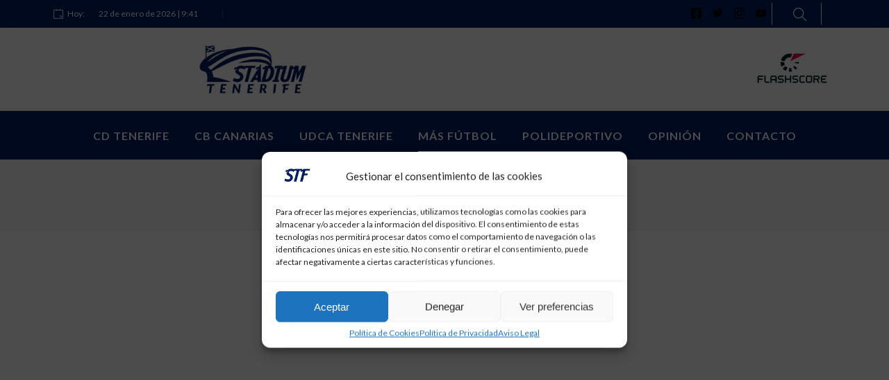

--- FILE ---
content_type: text/html; charset=UTF-8
request_url: https://stadiumtenerife.es/etiqueta/alvaro-martin/
body_size: 19639
content:
		<!DOCTYPE html>
		<html lang="es">
		<head>
			
			<meta charset="UTF-8">
						<meta name="viewport" content="width=device-width, initial-scale=1, maximum-scale=1">
						<link rel="profile" href="http://gmpg.org/xfn/11">
						<meta name='robots' content='index, follow, max-image-preview:large, max-snippet:-1, max-video-preview:-1' />

	<!-- This site is optimized with the Yoast SEO plugin v22.1 - https://yoast.com/wordpress/plugins/seo/ -->
	<title>Álvaro Martín archivos | Stadium Tenerife</title>
	<link rel="canonical" href="https://stadiumtenerife.es/etiqueta/alvaro-martin/" />
	<meta property="og:locale" content="es_ES" />
	<meta property="og:type" content="article" />
	<meta property="og:title" content="Álvaro Martín archivos | Stadium Tenerife" />
	<meta property="og:url" content="https://stadiumtenerife.es/etiqueta/alvaro-martin/" />
	<meta property="og:site_name" content="Stadium Tenerife" />
	<meta name="twitter:card" content="summary_large_image" />
	<meta name="twitter:site" content="@StadiumTF" />
	<script type="application/ld+json" class="yoast-schema-graph">{"@context":"https://schema.org","@graph":[{"@type":"CollectionPage","@id":"https://stadiumtenerife.es/etiqueta/alvaro-martin/","url":"https://stadiumtenerife.es/etiqueta/alvaro-martin/","name":"Álvaro Martín archivos | Stadium Tenerife","isPartOf":{"@id":"https://stadiumtenerife.es/#website"},"primaryImageOfPage":{"@id":"https://stadiumtenerife.es/etiqueta/alvaro-martin/#primaryimage"},"image":{"@id":"https://stadiumtenerife.es/etiqueta/alvaro-martin/#primaryimage"},"thumbnailUrl":"https://stadiumtenerife.es/wp-content/uploads/2023/07/ALVARO-MARTIN_JT15158Thumb.jpg","breadcrumb":{"@id":"https://stadiumtenerife.es/etiqueta/alvaro-martin/#breadcrumb"},"inLanguage":"es"},{"@type":"ImageObject","inLanguage":"es","@id":"https://stadiumtenerife.es/etiqueta/alvaro-martin/#primaryimage","url":"https://stadiumtenerife.es/wp-content/uploads/2023/07/ALVARO-MARTIN_JT15158Thumb.jpg","contentUrl":"https://stadiumtenerife.es/wp-content/uploads/2023/07/ALVARO-MARTIN_JT15158Thumb.jpg","width":1920,"height":1080},{"@type":"BreadcrumbList","@id":"https://stadiumtenerife.es/etiqueta/alvaro-martin/#breadcrumb","itemListElement":[{"@type":"ListItem","position":1,"name":"Portada","item":"https://stadiumtenerife.es/"},{"@type":"ListItem","position":2,"name":"Álvaro Martín"}]},{"@type":"WebSite","@id":"https://stadiumtenerife.es/#website","url":"https://stadiumtenerife.es/","name":"Stadium Tenerife","description":"Todo el deporte de la isla, de una forma diferente.","publisher":{"@id":"https://stadiumtenerife.es/#organization"},"potentialAction":[{"@type":"SearchAction","target":{"@type":"EntryPoint","urlTemplate":"https://stadiumtenerife.es/?s={search_term_string}"},"query-input":"required name=search_term_string"}],"inLanguage":"es"},{"@type":"Organization","@id":"https://stadiumtenerife.es/#organization","name":"Stadium Tenerife","url":"https://stadiumtenerife.es/","logo":{"@type":"ImageObject","inLanguage":"es","@id":"https://stadiumtenerife.es/#/schema/logo/image/","url":"https://stadiumtenerife.es/wp-content/uploads/2020/12/Imagotipo_Stadium_Tenerife_Negativo.jpg","contentUrl":"https://stadiumtenerife.es/wp-content/uploads/2020/12/Imagotipo_Stadium_Tenerife_Negativo.jpg","width":2507,"height":1134,"caption":"Stadium Tenerife"},"image":{"@id":"https://stadiumtenerife.es/#/schema/logo/image/"},"sameAs":["https://www.facebook.com/StadiumTenerife/","https://twitter.com/StadiumTF","https://instagram.com/stadiumtenerife?igshid=1vcaptb5n6enz","https://youtube.com/channel/UCIUVzCzJsv1YatHTVAflwlQ"]}]}</script>
	<!-- / Yoast SEO plugin. -->


<link rel='dns-prefetch' href='//pagead2.googlesyndication.com' />
<link rel="alternate" type="application/rss+xml" title="Stadium Tenerife &raquo; Feed" href="https://stadiumtenerife.es/feed/" />
<link rel="alternate" type="application/rss+xml" title="Stadium Tenerife &raquo; Feed de los comentarios" href="https://stadiumtenerife.es/comments/feed/" />
<link rel="alternate" type="application/rss+xml" title="Stadium Tenerife &raquo; Etiqueta Álvaro Martín del feed" href="https://stadiumtenerife.es/etiqueta/alvaro-martin/feed/" />
<script>
window._wpemojiSettings = {"baseUrl":"https:\/\/s.w.org\/images\/core\/emoji\/14.0.0\/72x72\/","ext":".png","svgUrl":"https:\/\/s.w.org\/images\/core\/emoji\/14.0.0\/svg\/","svgExt":".svg","source":{"concatemoji":"https:\/\/stadiumtenerife.es\/wp-includes\/js\/wp-emoji-release.min.js?ver=6.4.7"}};
/*! This file is auto-generated */
!function(i,n){var o,s,e;function c(e){try{var t={supportTests:e,timestamp:(new Date).valueOf()};sessionStorage.setItem(o,JSON.stringify(t))}catch(e){}}function p(e,t,n){e.clearRect(0,0,e.canvas.width,e.canvas.height),e.fillText(t,0,0);var t=new Uint32Array(e.getImageData(0,0,e.canvas.width,e.canvas.height).data),r=(e.clearRect(0,0,e.canvas.width,e.canvas.height),e.fillText(n,0,0),new Uint32Array(e.getImageData(0,0,e.canvas.width,e.canvas.height).data));return t.every(function(e,t){return e===r[t]})}function u(e,t,n){switch(t){case"flag":return n(e,"\ud83c\udff3\ufe0f\u200d\u26a7\ufe0f","\ud83c\udff3\ufe0f\u200b\u26a7\ufe0f")?!1:!n(e,"\ud83c\uddfa\ud83c\uddf3","\ud83c\uddfa\u200b\ud83c\uddf3")&&!n(e,"\ud83c\udff4\udb40\udc67\udb40\udc62\udb40\udc65\udb40\udc6e\udb40\udc67\udb40\udc7f","\ud83c\udff4\u200b\udb40\udc67\u200b\udb40\udc62\u200b\udb40\udc65\u200b\udb40\udc6e\u200b\udb40\udc67\u200b\udb40\udc7f");case"emoji":return!n(e,"\ud83e\udef1\ud83c\udffb\u200d\ud83e\udef2\ud83c\udfff","\ud83e\udef1\ud83c\udffb\u200b\ud83e\udef2\ud83c\udfff")}return!1}function f(e,t,n){var r="undefined"!=typeof WorkerGlobalScope&&self instanceof WorkerGlobalScope?new OffscreenCanvas(300,150):i.createElement("canvas"),a=r.getContext("2d",{willReadFrequently:!0}),o=(a.textBaseline="top",a.font="600 32px Arial",{});return e.forEach(function(e){o[e]=t(a,e,n)}),o}function t(e){var t=i.createElement("script");t.src=e,t.defer=!0,i.head.appendChild(t)}"undefined"!=typeof Promise&&(o="wpEmojiSettingsSupports",s=["flag","emoji"],n.supports={everything:!0,everythingExceptFlag:!0},e=new Promise(function(e){i.addEventListener("DOMContentLoaded",e,{once:!0})}),new Promise(function(t){var n=function(){try{var e=JSON.parse(sessionStorage.getItem(o));if("object"==typeof e&&"number"==typeof e.timestamp&&(new Date).valueOf()<e.timestamp+604800&&"object"==typeof e.supportTests)return e.supportTests}catch(e){}return null}();if(!n){if("undefined"!=typeof Worker&&"undefined"!=typeof OffscreenCanvas&&"undefined"!=typeof URL&&URL.createObjectURL&&"undefined"!=typeof Blob)try{var e="postMessage("+f.toString()+"("+[JSON.stringify(s),u.toString(),p.toString()].join(",")+"));",r=new Blob([e],{type:"text/javascript"}),a=new Worker(URL.createObjectURL(r),{name:"wpTestEmojiSupports"});return void(a.onmessage=function(e){c(n=e.data),a.terminate(),t(n)})}catch(e){}c(n=f(s,u,p))}t(n)}).then(function(e){for(var t in e)n.supports[t]=e[t],n.supports.everything=n.supports.everything&&n.supports[t],"flag"!==t&&(n.supports.everythingExceptFlag=n.supports.everythingExceptFlag&&n.supports[t]);n.supports.everythingExceptFlag=n.supports.everythingExceptFlag&&!n.supports.flag,n.DOMReady=!1,n.readyCallback=function(){n.DOMReady=!0}}).then(function(){return e}).then(function(){var e;n.supports.everything||(n.readyCallback(),(e=n.source||{}).concatemoji?t(e.concatemoji):e.wpemoji&&e.twemoji&&(t(e.twemoji),t(e.wpemoji)))}))}((window,document),window._wpemojiSettings);
</script>
<!-- stadiumtenerife.es is managing ads with Advanced Ads 1.51.1 – https://wpadvancedads.com/ --><script id="stadi-ready">
			window.advanced_ads_ready=function(e,a){a=a||"complete";var d=function(e){return"interactive"===a?"loading"!==e:"complete"===e};d(document.readyState)?e():document.addEventListener("readystatechange",(function(a){d(a.target.readyState)&&e()}),{once:"interactive"===a})},window.advanced_ads_ready_queue=window.advanced_ads_ready_queue||[];		</script>
		<link rel='stylesheet' id='bdt-uikit-css' href='https://stadiumtenerife.es/wp-content/plugins/bdthemes-element-pack/assets/css/bdt-uikit.css?ver=3.15.1' media='all' />
<link rel='stylesheet' id='ep-helper-css' href='https://stadiumtenerife.es/wp-content/plugins/bdthemes-element-pack/assets/css/ep-helper.css?ver=6.11.2' media='all' />
<style id='wp-emoji-styles-inline-css'>

	img.wp-smiley, img.emoji {
		display: inline !important;
		border: none !important;
		box-shadow: none !important;
		height: 1em !important;
		width: 1em !important;
		margin: 0 0.07em !important;
		vertical-align: -0.1em !important;
		background: none !important;
		padding: 0 !important;
	}
</style>
<link rel='stylesheet' id='wp-block-library-css' href='https://stadiumtenerife.es/wp-includes/css/dist/block-library/style.min.css?ver=6.4.7' media='all' />
<link rel='stylesheet' id='jet-engine-frontend-css' href='https://stadiumtenerife.es/wp-content/plugins/jet-engine/assets/css/frontend.css?ver=3.1.1' media='all' />
<link rel='stylesheet' id='embedpress_blocks-cgb-style-css-css' href='https://stadiumtenerife.es/wp-content/plugins/embedpress/Gutenberg/dist/blocks.style.build.css?ver=1709378383' media='all' />
<style id='classic-theme-styles-inline-css'>
/*! This file is auto-generated */
.wp-block-button__link{color:#fff;background-color:#32373c;border-radius:9999px;box-shadow:none;text-decoration:none;padding:calc(.667em + 2px) calc(1.333em + 2px);font-size:1.125em}.wp-block-file__button{background:#32373c;color:#fff;text-decoration:none}
</style>
<style id='global-styles-inline-css'>
body{--wp--preset--color--black: #000000;--wp--preset--color--cyan-bluish-gray: #abb8c3;--wp--preset--color--white: #ffffff;--wp--preset--color--pale-pink: #f78da7;--wp--preset--color--vivid-red: #cf2e2e;--wp--preset--color--luminous-vivid-orange: #ff6900;--wp--preset--color--luminous-vivid-amber: #fcb900;--wp--preset--color--light-green-cyan: #7bdcb5;--wp--preset--color--vivid-green-cyan: #00d084;--wp--preset--color--pale-cyan-blue: #8ed1fc;--wp--preset--color--vivid-cyan-blue: #0693e3;--wp--preset--color--vivid-purple: #9b51e0;--wp--preset--gradient--vivid-cyan-blue-to-vivid-purple: linear-gradient(135deg,rgba(6,147,227,1) 0%,rgb(155,81,224) 100%);--wp--preset--gradient--light-green-cyan-to-vivid-green-cyan: linear-gradient(135deg,rgb(122,220,180) 0%,rgb(0,208,130) 100%);--wp--preset--gradient--luminous-vivid-amber-to-luminous-vivid-orange: linear-gradient(135deg,rgba(252,185,0,1) 0%,rgba(255,105,0,1) 100%);--wp--preset--gradient--luminous-vivid-orange-to-vivid-red: linear-gradient(135deg,rgba(255,105,0,1) 0%,rgb(207,46,46) 100%);--wp--preset--gradient--very-light-gray-to-cyan-bluish-gray: linear-gradient(135deg,rgb(238,238,238) 0%,rgb(169,184,195) 100%);--wp--preset--gradient--cool-to-warm-spectrum: linear-gradient(135deg,rgb(74,234,220) 0%,rgb(151,120,209) 20%,rgb(207,42,186) 40%,rgb(238,44,130) 60%,rgb(251,105,98) 80%,rgb(254,248,76) 100%);--wp--preset--gradient--blush-light-purple: linear-gradient(135deg,rgb(255,206,236) 0%,rgb(152,150,240) 100%);--wp--preset--gradient--blush-bordeaux: linear-gradient(135deg,rgb(254,205,165) 0%,rgb(254,45,45) 50%,rgb(107,0,62) 100%);--wp--preset--gradient--luminous-dusk: linear-gradient(135deg,rgb(255,203,112) 0%,rgb(199,81,192) 50%,rgb(65,88,208) 100%);--wp--preset--gradient--pale-ocean: linear-gradient(135deg,rgb(255,245,203) 0%,rgb(182,227,212) 50%,rgb(51,167,181) 100%);--wp--preset--gradient--electric-grass: linear-gradient(135deg,rgb(202,248,128) 0%,rgb(113,206,126) 100%);--wp--preset--gradient--midnight: linear-gradient(135deg,rgb(2,3,129) 0%,rgb(40,116,252) 100%);--wp--preset--font-size--small: 13px;--wp--preset--font-size--medium: 20px;--wp--preset--font-size--large: 36px;--wp--preset--font-size--x-large: 42px;--wp--preset--spacing--20: 0.44rem;--wp--preset--spacing--30: 0.67rem;--wp--preset--spacing--40: 1rem;--wp--preset--spacing--50: 1.5rem;--wp--preset--spacing--60: 2.25rem;--wp--preset--spacing--70: 3.38rem;--wp--preset--spacing--80: 5.06rem;--wp--preset--shadow--natural: 6px 6px 9px rgba(0, 0, 0, 0.2);--wp--preset--shadow--deep: 12px 12px 50px rgba(0, 0, 0, 0.4);--wp--preset--shadow--sharp: 6px 6px 0px rgba(0, 0, 0, 0.2);--wp--preset--shadow--outlined: 6px 6px 0px -3px rgba(255, 255, 255, 1), 6px 6px rgba(0, 0, 0, 1);--wp--preset--shadow--crisp: 6px 6px 0px rgba(0, 0, 0, 1);}:where(.is-layout-flex){gap: 0.5em;}:where(.is-layout-grid){gap: 0.5em;}body .is-layout-flow > .alignleft{float: left;margin-inline-start: 0;margin-inline-end: 2em;}body .is-layout-flow > .alignright{float: right;margin-inline-start: 2em;margin-inline-end: 0;}body .is-layout-flow > .aligncenter{margin-left: auto !important;margin-right: auto !important;}body .is-layout-constrained > .alignleft{float: left;margin-inline-start: 0;margin-inline-end: 2em;}body .is-layout-constrained > .alignright{float: right;margin-inline-start: 2em;margin-inline-end: 0;}body .is-layout-constrained > .aligncenter{margin-left: auto !important;margin-right: auto !important;}body .is-layout-constrained > :where(:not(.alignleft):not(.alignright):not(.alignfull)){max-width: var(--wp--style--global--content-size);margin-left: auto !important;margin-right: auto !important;}body .is-layout-constrained > .alignwide{max-width: var(--wp--style--global--wide-size);}body .is-layout-flex{display: flex;}body .is-layout-flex{flex-wrap: wrap;align-items: center;}body .is-layout-flex > *{margin: 0;}body .is-layout-grid{display: grid;}body .is-layout-grid > *{margin: 0;}:where(.wp-block-columns.is-layout-flex){gap: 2em;}:where(.wp-block-columns.is-layout-grid){gap: 2em;}:where(.wp-block-post-template.is-layout-flex){gap: 1.25em;}:where(.wp-block-post-template.is-layout-grid){gap: 1.25em;}.has-black-color{color: var(--wp--preset--color--black) !important;}.has-cyan-bluish-gray-color{color: var(--wp--preset--color--cyan-bluish-gray) !important;}.has-white-color{color: var(--wp--preset--color--white) !important;}.has-pale-pink-color{color: var(--wp--preset--color--pale-pink) !important;}.has-vivid-red-color{color: var(--wp--preset--color--vivid-red) !important;}.has-luminous-vivid-orange-color{color: var(--wp--preset--color--luminous-vivid-orange) !important;}.has-luminous-vivid-amber-color{color: var(--wp--preset--color--luminous-vivid-amber) !important;}.has-light-green-cyan-color{color: var(--wp--preset--color--light-green-cyan) !important;}.has-vivid-green-cyan-color{color: var(--wp--preset--color--vivid-green-cyan) !important;}.has-pale-cyan-blue-color{color: var(--wp--preset--color--pale-cyan-blue) !important;}.has-vivid-cyan-blue-color{color: var(--wp--preset--color--vivid-cyan-blue) !important;}.has-vivid-purple-color{color: var(--wp--preset--color--vivid-purple) !important;}.has-black-background-color{background-color: var(--wp--preset--color--black) !important;}.has-cyan-bluish-gray-background-color{background-color: var(--wp--preset--color--cyan-bluish-gray) !important;}.has-white-background-color{background-color: var(--wp--preset--color--white) !important;}.has-pale-pink-background-color{background-color: var(--wp--preset--color--pale-pink) !important;}.has-vivid-red-background-color{background-color: var(--wp--preset--color--vivid-red) !important;}.has-luminous-vivid-orange-background-color{background-color: var(--wp--preset--color--luminous-vivid-orange) !important;}.has-luminous-vivid-amber-background-color{background-color: var(--wp--preset--color--luminous-vivid-amber) !important;}.has-light-green-cyan-background-color{background-color: var(--wp--preset--color--light-green-cyan) !important;}.has-vivid-green-cyan-background-color{background-color: var(--wp--preset--color--vivid-green-cyan) !important;}.has-pale-cyan-blue-background-color{background-color: var(--wp--preset--color--pale-cyan-blue) !important;}.has-vivid-cyan-blue-background-color{background-color: var(--wp--preset--color--vivid-cyan-blue) !important;}.has-vivid-purple-background-color{background-color: var(--wp--preset--color--vivid-purple) !important;}.has-black-border-color{border-color: var(--wp--preset--color--black) !important;}.has-cyan-bluish-gray-border-color{border-color: var(--wp--preset--color--cyan-bluish-gray) !important;}.has-white-border-color{border-color: var(--wp--preset--color--white) !important;}.has-pale-pink-border-color{border-color: var(--wp--preset--color--pale-pink) !important;}.has-vivid-red-border-color{border-color: var(--wp--preset--color--vivid-red) !important;}.has-luminous-vivid-orange-border-color{border-color: var(--wp--preset--color--luminous-vivid-orange) !important;}.has-luminous-vivid-amber-border-color{border-color: var(--wp--preset--color--luminous-vivid-amber) !important;}.has-light-green-cyan-border-color{border-color: var(--wp--preset--color--light-green-cyan) !important;}.has-vivid-green-cyan-border-color{border-color: var(--wp--preset--color--vivid-green-cyan) !important;}.has-pale-cyan-blue-border-color{border-color: var(--wp--preset--color--pale-cyan-blue) !important;}.has-vivid-cyan-blue-border-color{border-color: var(--wp--preset--color--vivid-cyan-blue) !important;}.has-vivid-purple-border-color{border-color: var(--wp--preset--color--vivid-purple) !important;}.has-vivid-cyan-blue-to-vivid-purple-gradient-background{background: var(--wp--preset--gradient--vivid-cyan-blue-to-vivid-purple) !important;}.has-light-green-cyan-to-vivid-green-cyan-gradient-background{background: var(--wp--preset--gradient--light-green-cyan-to-vivid-green-cyan) !important;}.has-luminous-vivid-amber-to-luminous-vivid-orange-gradient-background{background: var(--wp--preset--gradient--luminous-vivid-amber-to-luminous-vivid-orange) !important;}.has-luminous-vivid-orange-to-vivid-red-gradient-background{background: var(--wp--preset--gradient--luminous-vivid-orange-to-vivid-red) !important;}.has-very-light-gray-to-cyan-bluish-gray-gradient-background{background: var(--wp--preset--gradient--very-light-gray-to-cyan-bluish-gray) !important;}.has-cool-to-warm-spectrum-gradient-background{background: var(--wp--preset--gradient--cool-to-warm-spectrum) !important;}.has-blush-light-purple-gradient-background{background: var(--wp--preset--gradient--blush-light-purple) !important;}.has-blush-bordeaux-gradient-background{background: var(--wp--preset--gradient--blush-bordeaux) !important;}.has-luminous-dusk-gradient-background{background: var(--wp--preset--gradient--luminous-dusk) !important;}.has-pale-ocean-gradient-background{background: var(--wp--preset--gradient--pale-ocean) !important;}.has-electric-grass-gradient-background{background: var(--wp--preset--gradient--electric-grass) !important;}.has-midnight-gradient-background{background: var(--wp--preset--gradient--midnight) !important;}.has-small-font-size{font-size: var(--wp--preset--font-size--small) !important;}.has-medium-font-size{font-size: var(--wp--preset--font-size--medium) !important;}.has-large-font-size{font-size: var(--wp--preset--font-size--large) !important;}.has-x-large-font-size{font-size: var(--wp--preset--font-size--x-large) !important;}
.wp-block-navigation a:where(:not(.wp-element-button)){color: inherit;}
:where(.wp-block-post-template.is-layout-flex){gap: 1.25em;}:where(.wp-block-post-template.is-layout-grid){gap: 1.25em;}
:where(.wp-block-columns.is-layout-flex){gap: 2em;}:where(.wp-block-columns.is-layout-grid){gap: 2em;}
.wp-block-pullquote{font-size: 1.5em;line-height: 1.6;}
</style>
<link rel='stylesheet' id='redux-extendify-styles-css' href='https://stadiumtenerife.es/wp-content/plugins/redux-framework/redux-core/assets/css/extendify-utilities.css?ver=4.3.9' media='all' />
<link rel='stylesheet' id='contact-form-7-css' href='https://stadiumtenerife.es/wp-content/plugins/contact-form-7/includes/css/styles.css?ver=5.9' media='all' />
<link rel='stylesheet' id='whb-frontend-styles-css' href='https://stadiumtenerife.es/wp-content/plugins/deep-core-pro/assets/src/css/frontend/header-builder/header-builder.css?ver=1.0.0' media='all' />
<link rel='stylesheet' id='whb-icon-content-css' href='https://stadiumtenerife.es/wp-content/plugins/deep-core-pro/assets/src/css/frontend/header-builder/icon-content.css?ver=1.0.0' media='all' />
<link rel='stylesheet' id='whb-weather-css' href='https://stadiumtenerife.es/wp-content/plugins/deep-core-pro/assets/src/css/frontend/header-builder/weather.css?ver=1.0.0' media='all' />
<link rel='stylesheet' id='deep-magnific-popup-css' href='https://stadiumtenerife.es/wp-content/plugins/deep-core-pro/assets/src/css/frontend/plugins/magnific-popup.css?ver=6.4.7' media='all' />
<link rel='stylesheet' id='deep-login-widget-css' href='https://stadiumtenerife.es/wp-content/plugins/deep-core-pro/assets/src/css/frontend/widgets/login.css?ver=5.1.11' media='all' />
<link rel='stylesheet' id='deep-whb-drawer-css' href='https://stadiumtenerife.es/wp-content/plugins/deep-core-pro/assets/src/css/frontend/plugins/drawer.css?ver=5.1.11' media='all' />
<link rel='stylesheet' id='whb-login-css' href='https://stadiumtenerife.es/wp-content/plugins/deep-core-pro/assets/src/css/frontend/header-builder/login.css?ver=1.0.0' media='all' />
<link rel='stylesheet' id='whb-social-css' href='https://stadiumtenerife.es/wp-content/plugins/deep-core-pro/assets/src/css/frontend/header-builder/social.css?ver=1.0.0' media='all' />
<link rel='stylesheet' id='whb-search-css' href='https://stadiumtenerife.es/wp-content/plugins/deep-core-pro/assets/src/css/frontend/header-builder/search.css?ver=1.0.0' media='all' />
<link rel='stylesheet' id='whb-logo-css' href='https://stadiumtenerife.es/wp-content/plugins/deep-core-pro/assets/src/css/frontend/header-builder/logo.css?ver=1.0.0' media='all' />
<link rel='stylesheet' id='whb-hamburger-menu-css' href='https://stadiumtenerife.es/wp-content/plugins/deep-core-pro/assets/src/css/frontend/header-builder/hamburger-menu.css?ver=1.0.0' media='all' />
<link rel='stylesheet' id='whb-menu-css' href='https://stadiumtenerife.es/wp-content/plugins/deep-core-pro/assets/src/css/frontend/header-builder/menu.css?ver=1.0.0' media='all' />
<link rel='stylesheet' id='deep-iconset-css' href='https://stadiumtenerife.es/wp-content/plugins/deep-core-pro/assets/src/css/frontend/icons/iconset.css?ver=6.4.7' media='all' />
<link rel='stylesheet' id='deep-font-awesome-css' href='https://stadiumtenerife.es/wp-content/plugins/deep-core-pro/assets/src/css/frontend/icons/font-awesome.css?ver=6.4.7' media='all' />
<link rel='stylesheet' id='deep-7-stroke-css' href='https://stadiumtenerife.es/wp-content/plugins/deep-core-pro/assets/src/css/frontend/icons/7-stroke.css?ver=6.4.7' media='all' />
<link rel='stylesheet' id='deep-et-line-css' href='https://stadiumtenerife.es/wp-content/plugins/deep-core-pro/assets/src/css/frontend/icons/et-line.css?ver=6.4.7' media='all' />
<link rel='stylesheet' id='deep-linea-arrows-css' href='https://stadiumtenerife.es/wp-content/plugins/deep-core-pro/assets/src/css/frontend/icons/linea-arrows-10.css?ver=6.4.7' media='all' />
<link rel='stylesheet' id='deep-linea-basic-css' href='https://stadiumtenerife.es/wp-content/plugins/deep-core-pro/assets/src/css/frontend/icons/linea-basic-10.css?ver=6.4.7' media='all' />
<link rel='stylesheet' id='deep-linea-ecommerce-css' href='https://stadiumtenerife.es/wp-content/plugins/deep-core-pro/assets/src/css/frontend/icons/linea-ecommerce-10.css?ver=6.4.7' media='all' />
<link rel='stylesheet' id='deep-linea-software-10-css' href='https://stadiumtenerife.es/wp-content/plugins/deep-core-pro/assets/src/css/frontend/icons/linea-software-10.css?ver=6.4.7' media='all' />
<link rel='stylesheet' id='deep-linecons-css' href='https://stadiumtenerife.es/wp-content/plugins/deep-core-pro/assets/src/css/frontend/icons/linecons.css?ver=6.4.7' media='all' />
<link rel='stylesheet' id='deep-simple-line-icons-css' href='https://stadiumtenerife.es/wp-content/plugins/deep-core-pro/assets/src/css/frontend/icons/simple-line-icons.css?ver=6.4.7' media='all' />
<link rel='stylesheet' id='deep-themify-icons-css' href='https://stadiumtenerife.es/wp-content/plugins/deep-core-pro/assets/src/css/frontend/icons/themify.css?ver=6.4.7' media='all' />
<link rel='stylesheet' id='deep-scroll-top-css' href='https://stadiumtenerife.es/wp-content/plugins/deep-core-pro/assets/src/css/frontend/main-style/scroll-top.css?ver=5.1.11' media='all' />
<link rel='stylesheet' id='deep-contact-form7-css' href='https://stadiumtenerife.es/wp-content/plugins/deep-core-pro/assets/src/css/frontend/contact-form/contact-form.css?ver=6.4.7' media='all' />
<link rel='stylesheet' id='embedpress-css' href='https://stadiumtenerife.es/wp-content/plugins/embedpress/assets/css/embedpress.css?ver=6.4.7' media='all' />
<link rel='stylesheet' id='media-credit-css' href='https://stadiumtenerife.es/wp-content/plugins/media-credit/public/css/media-credit.min.css?ver=4.3.0' media='all' />
<link rel='stylesheet' id='ppress-frontend-css' href='https://stadiumtenerife.es/wp-content/plugins/wp-user-avatar/assets/css/frontend.min.css?ver=4.15.2' media='all' />
<link rel='stylesheet' id='ppress-flatpickr-css' href='https://stadiumtenerife.es/wp-content/plugins/wp-user-avatar/assets/flatpickr/flatpickr.min.css?ver=4.15.2' media='all' />
<link rel='stylesheet' id='ppress-select2-css' href='https://stadiumtenerife.es/wp-content/plugins/wp-user-avatar/assets/select2/select2.min.css?ver=6.4.7' media='all' />
<link rel='stylesheet' id='cmplz-general-css' href='https://stadiumtenerife.es/wp-content/plugins/complianz-gdpr/assets/css/cookieblocker.min.css?ver=1709378362' media='all' />
<link rel='stylesheet' id='wp-pagenavi-css' href='https://stadiumtenerife.es/wp-content/plugins/wp-pagenavi/pagenavi-css.css?ver=2.70' media='all' />
<link rel='stylesheet' id='deep-blog-main-css' href='https://stadiumtenerife.es/wp-content/plugins/deep-core-pro/assets/src/css/frontend/base/deep-blog.css?ver=6.4.7' media='all' />
<link rel='stylesheet' id='deep-blog-social-share-1-css' href='https://stadiumtenerife.es/wp-content/plugins/deep-core-pro/assets/src/css/frontend/blog/social-share/social-share-1.css?ver=5.1.11' media='all' />
<link rel='stylesheet' id='deep-social-tooltip-css' href='https://stadiumtenerife.es/wp-content/plugins/deep-core-pro/assets/src/css/frontend/blog/social-tooltip.css?ver=5.1.11' media='all' />
<link rel='stylesheet' id='deep-blog-metadata-date-css' href='https://stadiumtenerife.es/wp-content/plugins/deep-core-pro/assets/src/css/frontend/blog/metadata/date.css?ver=6.4.7' media='all' />
<link rel='stylesheet' id='deep-blog-metadata-cat-css' href='https://stadiumtenerife.es/wp-content/plugins/deep-core-pro/assets/src/css/frontend/blog/metadata/cat.css?ver=6.4.7' media='all' />
<link rel='stylesheet' id='deep-blog-metadata-author-css' href='https://stadiumtenerife.es/wp-content/plugins/deep-core-pro/assets/src/css/frontend/blog/metadata/author.css?ver=6.4.7' media='all' />
<link rel='stylesheet' id='deep-blog-next-prev-article-css' href='https://stadiumtenerife.es/wp-content/plugins/deep-core-pro/assets/src/css/frontend/blog/next-prev-article.css?ver=5.1.11' media='all' />
<link rel='stylesheet' id='deep-theme-style-css' href='https://stadiumtenerife.es/wp-content/themes/deep/style.css?ver=1.0.6' media='all' />
<link rel='stylesheet' id='dashicons-css' href='https://stadiumtenerife.es/wp-includes/css/dashicons.min.css?ver=6.4.7' media='all' />
<link rel='stylesheet' id='plyr-css' href='https://stadiumtenerife.es/wp-content/plugins/embedpress/assets/css/plyr.css?ver=6.4.7' media='all' />
<link rel='stylesheet' id='header-dyn-css' href='https://stadiumtenerife.es/wp-content/plugins/deep-core-pro/assets/src/css/frontend/dynamic-style/header.dyn.css?ver=27' media='all' />
<link rel='stylesheet' id='deep-bootstrap-css' href='https://stadiumtenerife.es/wp-content/plugins/deep-core-pro/assets/src/css/frontend/base/bootstrap.css?ver=6.4.7' media='all' />
<link rel='stylesheet' id='wn-elementor-elements-css' href='https://stadiumtenerife.es/wp-content/plugins/deep-core-pro/assets/src/css/frontend/elementor/elementor-elements.css?ver=6.4.7' media='all' />
<link rel='stylesheet' id='deep-wp-widgets-css' href='https://stadiumtenerife.es/wp-content/plugins/deep-core-pro/assets/src/css/frontend/widgets/deep-widgets.css?ver=5.1.11' media='all' />
<link rel='stylesheet' id='deep-wp-calendar-widgets-css' href='https://stadiumtenerife.es/wp-content/plugins/deep-core-pro/assets/src/css/frontend/widgets/wp-calendar.css?ver=5.1.11' media='all' />
<link rel='stylesheet' id='deep-wp-category-widgets-css' href='https://stadiumtenerife.es/wp-content/plugins/deep-core-pro/assets/src/css/frontend/widgets/category.css?ver=5.1.11' media='all' />
<link rel='stylesheet' id='deep-wp-tag-cloud-widget-css' href='https://stadiumtenerife.es/wp-content/plugins/deep-core-pro/assets/src/css/frontend/widgets/tag-cloud.css?ver=5.1.11' media='all' />
<link rel='stylesheet' id='deep-circle-side-css' href='https://stadiumtenerife.es/wp-content/plugins/deep-core-pro/assets/src/css/frontend/main-style/circle-side.css?ver=5.1.11' media='all' />
<link rel='stylesheet' id='deep-footer-social-bar-css' href='https://stadiumtenerife.es/wp-content/plugins/deep-core-pro/assets/src/css/frontend/main-style/footer-social-bar.css?ver=5.1.11' media='all' />
<link rel='stylesheet' id='deep-deep-wpcf7-css' href='https://stadiumtenerife.es/wp-content/plugins/deep-core-pro/assets/src/css/frontend/main-style/deep-wpcf7.css?ver=5.1.11' media='all' />
<link rel='stylesheet' id='deep-wp-pagenavi-css' href='https://stadiumtenerife.es/wp-content/plugins/deep-core-pro/assets/src/css/frontend/main-style/wp-pagenavi.css?ver=5.1.11' media='all' />
<link rel='stylesheet' id='deep-footer-widgets-css' href='https://stadiumtenerife.es/wp-content/plugins/deep-core-pro/assets/src/css/frontend/main-style/footer-widgets.css?ver=5.1.11' media='all' />
<link rel='stylesheet' id='deep-footer-bottom-css' href='https://stadiumtenerife.es/wp-content/plugins/deep-core-pro/assets/src/css/frontend/main-style/footer-bottom.css?ver=5.1.11' media='all' />
<link rel='stylesheet' id='deep-vertical-space-css' href='https://stadiumtenerife.es/wp-content/plugins/deep-core-pro/assets/src/css/frontend/main-style/vertical-space.css?ver=5.1.11' media='all' />
<link rel='stylesheet' id='deep-main-style-css' href='https://stadiumtenerife.es/wp-content/plugins/deep-core-pro/assets/src/css/frontend/base/main-style.css?ver=5.1.11' media='all' />
<link rel='stylesheet' id='deep-initial-css' href='https://stadiumtenerife.es/wp-content/plugins/deep-core-pro/assets/src/css/frontend/dynamic-style/initial.css?ver=6.4.7' media='all' />
<link rel='stylesheet' id='__EPYT__style-css' href='https://stadiumtenerife.es/wp-content/plugins/youtube-embed-plus/styles/ytprefs.min.css?ver=14.2.1' media='all' />
<style id='__EPYT__style-inline-css'>

                .epyt-gallery-thumb {
                        width: 33.333%;
                }
                
</style>
<link rel='stylesheet' id='elementor-frontend-css' href='https://stadiumtenerife.es/wp-content/plugins/elementor/assets/css/frontend.min.css?ver=3.19.4' media='all' />
<link rel='stylesheet' id='eael-general-css' href='https://stadiumtenerife.es/wp-content/plugins/essential-addons-for-elementor-lite/assets/front-end/css/view/general.min.css?ver=5.9.10' media='all' />
<script src="https://stadiumtenerife.es/wp-includes/js/jquery/jquery.min.js?ver=3.7.1" id="jquery-core-js"></script>
<script src="https://stadiumtenerife.es/wp-includes/js/jquery/jquery-migrate.min.js?ver=3.4.1" id="jquery-migrate-js"></script>
<script src="https://stadiumtenerife.es/wp-content/plugins/embedpress/assets/js/plyr.polyfilled.js?ver=1" id="plyr.polyfilled-js"></script>
<script src="https://stadiumtenerife.es/wp-content/plugins/wp-user-avatar/assets/flatpickr/flatpickr.min.js?ver=4.15.2" id="ppress-flatpickr-js"></script>
<script src="https://stadiumtenerife.es/wp-content/plugins/wp-user-avatar/assets/select2/select2.min.js?ver=4.15.2" id="ppress-select2-js"></script>
<script type="text/plain" data-service="youtube" data-category="marketing" id="__ytprefs__-js-extra">
var _EPYT_ = {"ajaxurl":"https:\/\/stadiumtenerife.es\/wp-admin\/admin-ajax.php","security":"96a2d437ff","gallery_scrolloffset":"20","eppathtoscripts":"https:\/\/stadiumtenerife.es\/wp-content\/plugins\/youtube-embed-plus\/scripts\/","eppath":"https:\/\/stadiumtenerife.es\/wp-content\/plugins\/youtube-embed-plus\/","epresponsiveselector":"[\"iframe.__youtube_prefs__\"]","epdovol":"1","version":"14.2.1","evselector":"iframe.__youtube_prefs__[src], iframe[src*=\"youtube.com\/embed\/\"], iframe[src*=\"youtube-nocookie.com\/embed\/\"]","ajax_compat":"","maxres_facade":"eager","ytapi_load":"light","pause_others":"","stopMobileBuffer":"1","facade_mode":"","not_live_on_channel":"","vi_active":"","vi_js_posttypes":[]};
</script>
<script src="https://stadiumtenerife.es/wp-content/plugins/youtube-embed-plus/scripts/ytprefs.min.js?ver=14.2.1" id="__ytprefs__-js"></script>
<link rel="https://api.w.org/" href="https://stadiumtenerife.es/wp-json/" /><link rel="alternate" type="application/json" href="https://stadiumtenerife.es/wp-json/wp/v2/tags/2540" /><link rel="EditURI" type="application/rsd+xml" title="RSD" href="https://stadiumtenerife.es/xmlrpc.php?rsd" />
<meta name="generator" content="WordPress 6.4.7" />
<meta name="generator" content="Redux 4.3.9" /><meta name="generator" content="Site Kit by Google 1.121.0" />			<style>.cmplz-hidden {
					display: none !important;
				}</style>
<!-- Metaetiquetas de Google AdSense añadidas por Site Kit -->
<meta name="google-adsense-platform-account" content="ca-host-pub-2644536267352236">
<meta name="google-adsense-platform-domain" content="sitekit.withgoogle.com">
<!-- Acabar con las metaetiquetas de Google AdSense añadidas por Site Kit -->
<meta name="generator" content="Elementor 3.19.4; features: e_optimized_assets_loading, additional_custom_breakpoints, block_editor_assets_optimize, e_image_loading_optimization; settings: css_print_method-external, google_font-enabled, font_display-auto">
<style>.recentcomments a{display:inline !important;padding:0 !important;margin:0 !important;}</style>
<!-- Fragmento de código de Google Adsense añadido por Site Kit -->
<script async src="https://pagead2.googlesyndication.com/pagead/js/adsbygoogle.js?client=ca-pub-6025419701446226&amp;host=ca-host-pub-2644536267352236" crossorigin="anonymous"></script>

<!-- Final del fragmento de código de Google Adsense añadido por Site Kit -->
<meta name="generator" content="Powered by Slider Revolution 6.6.8 - responsive, Mobile-Friendly Slider Plugin for WordPress with comfortable drag and drop interface." />
<link rel="icon" href="https://stadiumtenerife.es/wp-content/uploads/2020/12/Favicon-1-150x150.jpeg" sizes="32x32" />
<link rel="icon" href="https://stadiumtenerife.es/wp-content/uploads/2020/12/Favicon-1-300x300.jpeg" sizes="192x192" />
<link rel="apple-touch-icon" href="https://stadiumtenerife.es/wp-content/uploads/2020/12/Favicon-1-300x300.jpeg" />
<meta name="msapplication-TileImage" content="https://stadiumtenerife.es/wp-content/uploads/2020/12/Favicon-1-300x300.jpeg" />
<script>function setREVStartSize(e){
			//window.requestAnimationFrame(function() {
				window.RSIW = window.RSIW===undefined ? window.innerWidth : window.RSIW;
				window.RSIH = window.RSIH===undefined ? window.innerHeight : window.RSIH;
				try {
					var pw = document.getElementById(e.c).parentNode.offsetWidth,
						newh;
					pw = pw===0 || isNaN(pw) || (e.l=="fullwidth" || e.layout=="fullwidth") ? window.RSIW : pw;
					e.tabw = e.tabw===undefined ? 0 : parseInt(e.tabw);
					e.thumbw = e.thumbw===undefined ? 0 : parseInt(e.thumbw);
					e.tabh = e.tabh===undefined ? 0 : parseInt(e.tabh);
					e.thumbh = e.thumbh===undefined ? 0 : parseInt(e.thumbh);
					e.tabhide = e.tabhide===undefined ? 0 : parseInt(e.tabhide);
					e.thumbhide = e.thumbhide===undefined ? 0 : parseInt(e.thumbhide);
					e.mh = e.mh===undefined || e.mh=="" || e.mh==="auto" ? 0 : parseInt(e.mh,0);
					if(e.layout==="fullscreen" || e.l==="fullscreen")
						newh = Math.max(e.mh,window.RSIH);
					else{
						e.gw = Array.isArray(e.gw) ? e.gw : [e.gw];
						for (var i in e.rl) if (e.gw[i]===undefined || e.gw[i]===0) e.gw[i] = e.gw[i-1];
						e.gh = e.el===undefined || e.el==="" || (Array.isArray(e.el) && e.el.length==0)? e.gh : e.el;
						e.gh = Array.isArray(e.gh) ? e.gh : [e.gh];
						for (var i in e.rl) if (e.gh[i]===undefined || e.gh[i]===0) e.gh[i] = e.gh[i-1];
											
						var nl = new Array(e.rl.length),
							ix = 0,
							sl;
						e.tabw = e.tabhide>=pw ? 0 : e.tabw;
						e.thumbw = e.thumbhide>=pw ? 0 : e.thumbw;
						e.tabh = e.tabhide>=pw ? 0 : e.tabh;
						e.thumbh = e.thumbhide>=pw ? 0 : e.thumbh;
						for (var i in e.rl) nl[i] = e.rl[i]<window.RSIW ? 0 : e.rl[i];
						sl = nl[0];
						for (var i in nl) if (sl>nl[i] && nl[i]>0) { sl = nl[i]; ix=i;}
						var m = pw>(e.gw[ix]+e.tabw+e.thumbw) ? 1 : (pw-(e.tabw+e.thumbw)) / (e.gw[ix]);
						newh =  (e.gh[ix] * m) + (e.tabh + e.thumbh);
					}
					var el = document.getElementById(e.c);
					if (el!==null && el) el.style.height = newh+"px";
					el = document.getElementById(e.c+"_wrapper");
					if (el!==null && el) {
						el.style.height = newh+"px";
						el.style.display = "block";
					}
				} catch(e){
					console.log("Failure at Presize of Slider:" + e)
				}
			//});
		  };</script>

<script>
						document.addEventListener('DOMContentLoaded', function() {
							jQuery('body').append('<link rel="stylesheet" href="https://fonts.googleapis.com/css?family=Lato:300,regular,italic,500,700&amp;">');
						}, false)
						</script><script>
						document.addEventListener('DOMContentLoaded', function() {
							jQuery('body').append('<link rel="stylesheet" href="https://fonts.googleapis.com/css?family=Quicksand:300,regular,italic,500,700&amp;">');
						}, false)
						</script><script>
						document.addEventListener('DOMContentLoaded', function() {
							jQuery('body').append('<link rel="stylesheet" href="https://fonts.googleapis.com/css?family=Exo:300,regular,italic,500,700&amp;">');
						}, false)
						</script><style id="wn-admin-fonts-manager-styles-body">/* Start */
/* Font   : `Lato` */
/* Source : `google` */

/* End */
/* Start */
/* Font   : `Quicksand` */
/* Source : `google` */

/* End */
/* Start */
/* Font   : `Exo` */
/* Source : `google` */

/* End */
</style>
<style id="deep_options-dynamic-css" title="dynamic-css" class="redux-options-output">#wrap #footer{background-color:#001e60;}#wrap .footbot{background-color:#001e60;}.header{box-shadow:5px 5px 5px 1px #dddddd;-webkit-box-shadow:5px 5px 5px 1px #dddddd;-moz-box-shadow:5px 5px 5px 1px #dddddd;-o-box-shadow:5px 5px 5px 1px #dddddd;}.wn-wrap div a, .wn-wrap div a{color:#001e60;}.wn-wrap div a:hover, .wn-wrap div a:hover{color:#c6752d;}</style>					</head>
		<body data-cmplz=1 class="archive tag tag-alvaro-martin tag-2540 hfeed  has-topbar-w   smooth-scroll  has-header-type13 wn-responsive   wn-show-scrollbar elementor-default elementor-kit-9 aa-prefix-stadi-"  >
			<!-- Start the #wrap div -->
			<div id="wrap" class="wn-wrap colorskin-custom ">

				
            <header id="webnus-header-builder" class="whb-wrap">
                <div class="main-slide-toggle" style="display:none;"></div><div class="whb-screen-view whb-desktop-view"><div class="whb-area whb-topbar-area whb-content-middle"><div class="container"><div class="whb-content-wrap"><div class="whb-col whb-left-col">
		<div class="whb-element whb-icon-content" data-id="whb-icon-content-1513756247289">
			<i class="sl-event" ></i>
		</div>
		<div class="whb-element whb-element-wrap whb-date-wrap whb-date" data-id="whb-date-1513755324758"><span class="whb-date-text">Hoy: </span><span class="whb-date-detail">22 de enero de 2026 | 9:41</span></div></div><div class="whb-col whb-center-col"></div><div class="whb-col whb-right-col"><div class="whb-element whb-icon-wrap whb-social  whb-header-dropdown" data-id="whb-social-1513242241036" >
		<div class="wh-social-icons-box header-social-simple-wrap">
			<div class="header-social-icons social-icon-1 whb-social-none "><a href="https://www.facebook.com/StadiumTenerife/" target="_blank"><i class="header-social-icon"><svg xmlns="http://www.w3.org/2000/svg" viewBox="0 0 448 512" width="15"><path d="M400 32H48A48 48 0 0 0 0 80v352a48 48 0 0 0 48 48h137.25V327.69h-63V256h63v-54.64c0-62.15 37-96.48 93.67-96.48 27.14 0 55.52 4.84 55.52 4.84v61h-31.27c-30.81 0-40.42 19.12-40.42 38.73V256h68.78l-11 71.69h-57.78V480H400a48 48 0 0 0 48-48V80a48 48 0 0 0-48-48z"/></svg></i></a></div><div class="header-social-icons social-icon-2 whb-social-none "><a href="https://twitter.com/StadiumTF" target="_blank"><i class="header-social-icon"><svg xmlns="http://www.w3.org/2000/svg" viewBox="0 0 512 512" width="15"><path d="M459.37 151.716c.325 4.548.325 9.097.325 13.645 0 138.72-105.583 298.558-298.558 298.558-59.452 0-114.68-17.219-161.137-47.106 8.447.974 16.568 1.299 25.34 1.299 49.055 0 94.213-16.568 130.274-44.832-46.132-.975-84.792-31.188-98.112-72.772 6.498.974 12.995 1.624 19.818 1.624 9.421 0 18.843-1.3 27.614-3.573-48.081-9.747-84.143-51.98-84.143-102.985v-1.299c13.969 7.797 30.214 12.67 47.431 13.319-28.264-18.843-46.781-51.005-46.781-87.391 0-19.492 5.197-37.36 14.294-52.954 51.655 63.675 129.3 105.258 216.365 109.807-1.624-7.797-2.599-15.918-2.599-24.04 0-57.828 46.782-104.934 104.934-104.934 30.213 0 57.502 12.67 76.67 33.137 23.715-4.548 46.456-13.32 66.599-25.34-7.798 24.366-24.366 44.833-46.132 57.827 21.117-2.273 41.584-8.122 60.426-16.243-14.292 20.791-32.161 39.308-52.628 54.253z"/></svg></i></a></div><div class="header-social-icons social-icon-3 whb-social-none "><a href="https://instagram.com/stadiumtenerife?igshid=1vcaptb5n6enz" target="_blank"><i class="header-social-icon"><svg xmlns="http://www.w3.org/2000/svg" viewBox="0 0 448 512" width="15"><path d="M224.1 141c-63.6 0-114.9 51.3-114.9 114.9s51.3 114.9 114.9 114.9S339 319.5 339 255.9 287.7 141 224.1 141zm0 189.6c-41.1 0-74.7-33.5-74.7-74.7s33.5-74.7 74.7-74.7 74.7 33.5 74.7 74.7-33.6 74.7-74.7 74.7zm146.4-194.3c0 14.9-12 26.8-26.8 26.8-14.9 0-26.8-12-26.8-26.8s12-26.8 26.8-26.8 26.8 12 26.8 26.8zm76.1 27.2c-1.7-35.9-9.9-67.7-36.2-93.9-26.2-26.2-58-34.4-93.9-36.2-37-2.1-147.9-2.1-184.9 0-35.8 1.7-67.6 9.9-93.9 36.1s-34.4 58-36.2 93.9c-2.1 37-2.1 147.9 0 184.9 1.7 35.9 9.9 67.7 36.2 93.9s58 34.4 93.9 36.2c37 2.1 147.9 2.1 184.9 0 35.9-1.7 67.7-9.9 93.9-36.2 26.2-26.2 34.4-58 36.2-93.9 2.1-37 2.1-147.8 0-184.8zM398.8 388c-7.8 19.6-22.9 34.7-42.6 42.6-29.5 11.7-99.5 9-132.1 9s-102.7 2.6-132.1-9c-19.6-7.8-34.7-22.9-42.6-42.6-11.7-29.5-9-99.5-9-132.1s-2.6-102.7 9-132.1c7.8-19.6 22.9-34.7 42.6-42.6 29.5-11.7 99.5-9 132.1-9s102.7-2.6 132.1 9c19.6 7.8 34.7 22.9 42.6 42.6 11.7 29.5 9 99.5 9 132.1s2.7 102.7-9 132.1z"/></svg></i></a></div><div class="header-social-icons social-icon-4 whb-social-none "><a href="https://youtube.com/channel/UCIUVzCzJsv1YatHTVAflwlQ" target="_blank"><i class="header-social-icon"><svg xmlns="http://www.w3.org/2000/svg" viewBox="0 0 576 512" width="15"><path d="M549.655 124.083c-6.281-23.65-24.787-42.276-48.284-48.597C458.781 64 288 64 288 64S117.22 64 74.629 75.486c-23.497 6.322-42.003 24.947-48.284 48.597-11.412 42.867-11.412 132.305-11.412 132.305s0 89.438 11.412 132.305c6.281 23.65 24.787 41.5 48.284 47.821C117.22 448 288 448 288 448s170.78 0 213.371-11.486c23.497-6.321 42.003-24.171 48.284-47.821 11.412-42.867 11.412-132.305 11.412-132.305s0-89.438-11.412-132.305zm-317.51 213.508V175.185l142.739 81.205-142.739 81.201z"/></svg></i></a></div>
		</div></div>
		<div class="whb-element whb-icon-wrap whb-search  whb-header-toggle" data-id="whb-search-1513242446718">
				<a href="#" id="wn-search-modal-icon" class="whb-icon-element whb-icon-element-toggle hcolorf ">
					<i id="search-icon-trigger" class="ti-search"></i>
				</a>
				<div class="whb-trigger-element " ></div>
					<div id="whb-search-form-box" class="whb-search-form-box js-contentToggle__content">
					<div class="header-search-wrap">
						<form action="https://stadiumtenerife.es/" method="get" class="whb-search-form" data-ajax="false">
							<input type="text" class="search-text-box" id="search-box" data-posttype="0" name="s" placeholder="Buscar...">
						</form>
						<div class="whb-search-ajax-result-wrap"></div>
					</div>
				</div>
		</div></div></div></div></div><div class="whb-area whb-row1-area whb-content-middle"><div class="container"><div class="whb-content-wrap"><div class="whb-col whb-left-col"></div><div class="whb-col whb-center-col"><a href="https://stadiumtenerife.es/" class="whb-element whb-logo" data-id="whb-logo-1513242384765"><img class="whb-logo" src="https://stadiumtenerife.es/wp-content/uploads/2020/12/Logo_STF.jpg" alt="Stadium Tenerife"></a></div><div class="whb-col whb-right-col">
		<div class="whb-element whb-element-wrap whb-advertisement-wrap whb-advertisement" data-id="whb-advertisement-1646827492781"><a href="https://www.flashscore.es/" target="_blank"><img class="whb-advertisement-image" src="https://stadiumtenerife.es/wp-content/uploads/2022/03/FlashscoreLogo-e1646827570560.jpeg" alt="Stadium Tenerife"></a></div></div></div></div></div><div class="whb-area whb-row2-area whb-content-middle"><div class="container"><div class="whb-content-wrap"><div class="whb-col whb-left-col"></div><div class="whb-col whb-center-col">
				<div class="whb-responsive-menu-wrap whb-responsive-menu-1513242422627" data-uniqid="1513242422627">
					<div class="close-responsive-nav">
						<div class="whb-menu-cross-icon"></div>
					</div>
					<ul id="responav1" class="responav"><li class="menu-item menu-item-type-taxonomy menu-item-object-category menu-item-6810"><a  href="https://stadiumtenerife.es/categoria/cd-tenerife/" data-description="">CD Tenerife</a></li>
<li class="menu-item menu-item-type-taxonomy menu-item-object-category menu-item-6811"><a  href="https://stadiumtenerife.es/categoria/cb-canarias/" data-description="">CB Canarias</a></li>
<li class="menu-item menu-item-type-taxonomy menu-item-object-category menu-item-6815"><a  href="https://stadiumtenerife.es/categoria/union-deportiva-costa-adeje-tenerife/" data-description="">UDCA Tenerife</a></li>
<li class="menu-item menu-item-type-taxonomy menu-item-object-category menu-item-6812"><a  href="https://stadiumtenerife.es/categoria/mas-futbol/" data-description="">Más Fútbol</a></li>
<li class="menu-item menu-item-type-taxonomy menu-item-object-category menu-item-6814"><a  href="https://stadiumtenerife.es/categoria/polideportivo/" data-description="">Polideportivo</a></li>
<li class="menu-item menu-item-type-taxonomy menu-item-object-category menu-item-6813"><a  href="https://stadiumtenerife.es/categoria/opinion/" data-description="">Opinión</a></li>
<li class="menu-item menu-item-type-post_type menu-item-object-page menu-item-29215"><a  href="https://stadiumtenerife.es/contacto/" data-description="">Contacto</a></li>
</ul>
				</div><nav class="whb-element whb-nav-wrap has-parent-arrow arrow-bottom" data-id="whb-nav-wrap-1513242422627" data-uniqid="1513242422627"><ul id="nav0" class="nav"><li id="menu-item-6810" class="menu-item menu-item-type-taxonomy menu-item-object-category menu-item-6810"><a  href="https://stadiumtenerife.es/categoria/cd-tenerife/" data-description="">CD Tenerife</a></li>
<li id="menu-item-6811" class="menu-item menu-item-type-taxonomy menu-item-object-category menu-item-6811"><a  href="https://stadiumtenerife.es/categoria/cb-canarias/" data-description="">CB Canarias</a></li>
<li id="menu-item-6815" class="menu-item menu-item-type-taxonomy menu-item-object-category menu-item-6815"><a  href="https://stadiumtenerife.es/categoria/union-deportiva-costa-adeje-tenerife/" data-description="">UDCA Tenerife</a></li>
<li id="menu-item-6812" class="menu-item menu-item-type-taxonomy menu-item-object-category menu-item-6812"><a  href="https://stadiumtenerife.es/categoria/mas-futbol/" data-description="">Más Fútbol</a></li>
<li id="menu-item-6814" class="menu-item menu-item-type-taxonomy menu-item-object-category menu-item-6814"><a  href="https://stadiumtenerife.es/categoria/polideportivo/" data-description="">Polideportivo</a></li>
<li id="menu-item-6813" class="menu-item menu-item-type-taxonomy menu-item-object-category menu-item-6813"><a  href="https://stadiumtenerife.es/categoria/opinion/" data-description="">Opinión</a></li>
<li id="menu-item-29215" class="menu-item menu-item-type-post_type menu-item-object-page menu-item-29215"><a  href="https://stadiumtenerife.es/contacto/" data-description="">Contacto</a></li>
</ul></nav>
				<div class="whb-responsive-menu-icon-wrap" data-uniqid="1513242422627">
					<div class="whb-menu-cross-icon whb-responsive-menu-icon"></div>
				</div></div><div class="whb-col whb-right-col"></div></div></div></div></div><div class="whb-screen-view whb-tablets-view"><div class="whb-area whb-row1-area whb-content-middle"><div class="container"><div class="whb-content-wrap"><div class="whb-col whb-left-col"><a href="https://stadiumtenerife.es/" class="whb-element whb-logo" data-id="whb-logo-1513242384765"><img class="whb-logo" src="https://stadiumtenerife.es/wp-content/uploads/2020/12/Logo_STF.jpg" alt="Stadium Tenerife"></a></div><div class="whb-col whb-center-col"></div><div class="whb-col whb-right-col">
				<div class="whb-responsive-menu-icon-wrap" data-uniqid="1513242422627">
					<div class="whb-menu-cross-icon whb-responsive-menu-icon"></div>
				</div>
		<div class="whb-element whb-element-wrap whb-advertisement-wrap whb-advertisement" data-id="whb-advertisement-1646827492781"><a href="https://www.flashscore.es/" target="_blank"><img class="whb-advertisement-image" src="https://stadiumtenerife.es/wp-content/uploads/2022/03/FlashscoreLogo-e1646827570560.jpeg" alt="Stadium Tenerife"></a></div></div></div></div></div></div><div class="whb-screen-view whb-mobiles-view"><div class="whb-area whb-row1-area whb-content-middle"><div class="container"><div class="whb-content-wrap"><div class="whb-col whb-left-col"><a href="https://stadiumtenerife.es/" class="whb-element whb-logo" data-id="whb-logo-1513242384765"><img class="whb-logo" src="https://stadiumtenerife.es/wp-content/uploads/2020/12/Logo_STF.jpg" alt="Stadium Tenerife"></a></div><div class="whb-col whb-center-col">
		<div class="whb-element whb-element-wrap whb-advertisement-wrap whb-advertisement" data-id="whb-advertisement-1646827492781"><a href="https://www.flashscore.es/" target="_blank"><img class="whb-advertisement-image" src="https://stadiumtenerife.es/wp-content/uploads/2022/03/FlashscoreLogo-e1646827570560.jpeg" alt="Stadium Tenerife"></a></div></div><div class="whb-col whb-right-col">
				<div class="whb-responsive-menu-icon-wrap" data-uniqid="1513242422627">
					<div class="whb-menu-cross-icon whb-responsive-menu-icon"></div>
				</div></div></div></div></div><div class="whb-area whb-row2-area whb-content-middle"><div class="container"><div class="whb-content-wrap"><div class="whb-col whb-left-col"></div><div class="whb-col whb-center-col"></div><div class="whb-col whb-right-col"></div></div></div></div></div><div class="whb-screen-view whb-sticky-view both hide-in-reponsive"><div class="whb-area whb-srow1-area whb-content-middle"><div class="container"><div class="whb-content-wrap"><div class="whb-col whb-left-col"><a href="https://stadiumtenerife.es/" class="whb-element whb-logo" data-id="whb-logo-1513757287879"><img class="whb-logo" src="https://stadiumtenerife.es/wp-content/uploads/2020/12/Isotipo_STF_Negativo.jpg" alt="Stadium Tenerife"></a></div><div class="whb-col whb-center-col">
				<div class="whb-responsive-menu-wrap whb-responsive-menu-1513757324101" data-uniqid="1513757324101">
					<div class="close-responsive-nav">
						<div class="whb-menu-cross-icon"></div>
					</div>
					<ul id="responav3" class="responav"><li class="menu-item menu-item-type-taxonomy menu-item-object-category menu-item-6810"><a  href="https://stadiumtenerife.es/categoria/cd-tenerife/" data-description="">CD Tenerife</a></li>
<li class="menu-item menu-item-type-taxonomy menu-item-object-category menu-item-6811"><a  href="https://stadiumtenerife.es/categoria/cb-canarias/" data-description="">CB Canarias</a></li>
<li class="menu-item menu-item-type-taxonomy menu-item-object-category menu-item-6815"><a  href="https://stadiumtenerife.es/categoria/union-deportiva-costa-adeje-tenerife/" data-description="">UDCA Tenerife</a></li>
<li class="menu-item menu-item-type-taxonomy menu-item-object-category menu-item-6812"><a  href="https://stadiumtenerife.es/categoria/mas-futbol/" data-description="">Más Fútbol</a></li>
<li class="menu-item menu-item-type-taxonomy menu-item-object-category menu-item-6814"><a  href="https://stadiumtenerife.es/categoria/polideportivo/" data-description="">Polideportivo</a></li>
<li class="menu-item menu-item-type-taxonomy menu-item-object-category menu-item-6813"><a  href="https://stadiumtenerife.es/categoria/opinion/" data-description="">Opinión</a></li>
<li class="menu-item menu-item-type-post_type menu-item-object-page menu-item-29215"><a  href="https://stadiumtenerife.es/contacto/" data-description="">Contacto</a></li>
</ul>
				</div><nav class="whb-element whb-nav-wrap has-parent-arrow arrow-bottom" data-id="whb-nav-wrap-1513757324101" data-uniqid="1513757324101"><ul id="nav2" class="nav"><li class="menu-item menu-item-type-taxonomy menu-item-object-category menu-item-6810"><a  href="https://stadiumtenerife.es/categoria/cd-tenerife/" data-description="">CD Tenerife</a></li>
<li class="menu-item menu-item-type-taxonomy menu-item-object-category menu-item-6811"><a  href="https://stadiumtenerife.es/categoria/cb-canarias/" data-description="">CB Canarias</a></li>
<li class="menu-item menu-item-type-taxonomy menu-item-object-category menu-item-6815"><a  href="https://stadiumtenerife.es/categoria/union-deportiva-costa-adeje-tenerife/" data-description="">UDCA Tenerife</a></li>
<li class="menu-item menu-item-type-taxonomy menu-item-object-category menu-item-6812"><a  href="https://stadiumtenerife.es/categoria/mas-futbol/" data-description="">Más Fútbol</a></li>
<li class="menu-item menu-item-type-taxonomy menu-item-object-category menu-item-6814"><a  href="https://stadiumtenerife.es/categoria/polideportivo/" data-description="">Polideportivo</a></li>
<li class="menu-item menu-item-type-taxonomy menu-item-object-category menu-item-6813"><a  href="https://stadiumtenerife.es/categoria/opinion/" data-description="">Opinión</a></li>
<li class="menu-item menu-item-type-post_type menu-item-object-page menu-item-29215"><a  href="https://stadiumtenerife.es/contacto/" data-description="">Contacto</a></li>
</ul></nav>
				<div class="whb-responsive-menu-icon-wrap" data-uniqid="1513757324101">
					<div class="whb-menu-cross-icon whb-responsive-menu-icon"></div>
				</div></div><div class="whb-col whb-right-col">
		<div class="whb-element whb-icon-wrap whb-search  whb-header-toggle" data-id="whb-search-1513757494090">
				<a href="#" id="wn-search-modal-icon" class="whb-icon-element whb-icon-element-toggle hcolorf ">
					<i id="search-icon-trigger" class="ti-search"></i>
				</a>
				<div class="whb-trigger-element " ></div>
					<div id="whb-search-form-box" class="whb-search-form-box js-contentToggle__content">
					<div class="header-search-wrap">
						<form action="https://stadiumtenerife.es/" method="get" class="whb-search-form" data-ajax="false">
							<input type="text" class="search-text-box" id="search-box" data-posttype="0" name="s" placeholder="Search">
						</form>
						<div class="whb-search-ajax-result-wrap"></div>
					</div>
				</div>
		</div></div></div></div></div></div></header>
				<section id="headline">
					<div class="container">
						<h2><small>Tag:</small> Álvaro Martín
						</h2>
					</div>
				</section><section id="wn-page-content" class="container page-content">
				<hr class="vertical-space2"><section  class="col-md-9 cntt-w"><div class="blgtyp11 blg-magazine-list"><article id="post-48885" class="blog-post blgtyp4 post-48885 post type-post status-publish format-standard has-post-thumbnail hentry category-cd-tenerife category-portada tag-alvaro-martin tag-cd-tenerife tag-mercado-de-fichajes tag-real-madrid-castilla tag-rumores">
		<div class="omega">
		<div class="alpha">
			<img src="https://stadiumtenerife.es/wp-content/uploads/2023/07/ALVARO-MARTIN_JT15158Thumb-410x292.jpg" alt="">		</div>
					<div class="blgtyp4-contnet">
									<div class="postmetadata">
						<h6 class="blog-date">
							<i class="pe-7s-clock"></i>5 de julio de 2023						</h6>
					</div>
											<h3 class="post-title"><a class="hcolorf" href="https://stadiumtenerife.es/alvaro-martin-otra-opcion-del-castilla-para-reforzar-el-centro-del-campo-del-tenerife/">Álvaro Martín, otra opción del Castilla para reforzar el centro del campo del Tenerife</a></h3>
						<p>Ya es el tercer nombre del Real Madrid Castilla que se vincula como posible refuerzo del Club Deportivo Tenerife este verano....</p>				<div class="blgtyp4-author">
					<span><img data-del="avatar" src='https://stadiumtenerife.es/wp-content/uploads/2020/12/logo-twitter-150x150.png' class='avatar pp-user-avatar avatar-28 photo ' height='28' width='28'/></span>
					<span><a href="https://stadiumtenerife.es/author/admin_stf/" title="Entradas de Redacción" rel="author">Redacción</a></span>
				</div>
			</div>
		</div>
		<hr class="vertical-space1">
</article></div><div class="pagination-blgtype4"></div>
		<hr class="vertical-space">

					</section>
			<aside class="col-md-3 sidebar rightside magazine-sidebar "><div class="widget"></div><div class="widget"><div class="subtitle-wrap"><h4 class="subtitle">Categorías</h4></div>
			<ul>
					<li class="cat-item cat-item-3"><a href="https://stadiumtenerife.es/categoria/cb-canarias/">CB Canarias</a> <span class="post_count"> 801 </span>
</li>
	<li class="cat-item cat-item-2"><a href="https://stadiumtenerife.es/categoria/cd-tenerife/">CD Tenerife</a> <span class="post_count"> 4.542 </span>
</li>
	<li class="cat-item cat-item-17"><a href="https://stadiumtenerife.es/categoria/editorial/">Editorial</a> <span class="post_count"> 1 </span>
</li>
	<li class="cat-item cat-item-5"><a href="https://stadiumtenerife.es/categoria/mas-futbol/">Más Fútbol</a> <span class="post_count"> 1.033 </span>
</li>
	<li class="cat-item cat-item-7"><a href="https://stadiumtenerife.es/categoria/opinion/">Opinión</a> <span class="post_count"> 130 </span>
</li>
	<li class="cat-item cat-item-6"><a href="https://stadiumtenerife.es/categoria/polideportivo/">Polideportivo</a> <span class="post_count"> 1.578 </span>
</li>
	<li class="cat-item cat-item-56"><a href="https://stadiumtenerife.es/categoria/portada/">Portada</a> <span class="post_count"> 5.218 </span>
</li>
	<li class="cat-item cat-item-4"><a href="https://stadiumtenerife.es/categoria/union-deportiva-costa-adeje-tenerife/">UDCA Tenerife</a> <span class="post_count"> 770 </span>
</li>
	<li class="cat-item cat-item-1"><a href="https://stadiumtenerife.es/categoria/uncategorized/">Uncategorized</a> <span class="post_count"> 10 </span>
</li>
			</ul>

			</div></aside></section>			<!-- start footer bars -->
			<section id="pre-footer">
				<section class="footer-social-bar"><div class="container"><div class="row"><ul class="footer-social-items">
	<li><a target="_blank" href="https://www.facebook.com/StadiumTenerife/" class="facebook"><i class="wn-fab wn-fa-facebook"></i><div><strong>facebook</strong><span>Join us on facebook</span></div></a></li><li><a target="_blank" href="https://twitter.com/StadiumTF" class="twitter"><i class="wn-fab wn-fa-twitter"></i><div><strong>twitter</strong><span>Join us on twitter</span></div></a></li><li><a target="_blank" href="https://instagram.com/stadiumtenerife?igshid=1vcaptb5n6enz" class="instagram"><i class="wn-fab wn-fa-instagram"></i><div><strong>instagram</strong><span>Join us on instagram</span></div></a></li><li><a target="_blank" href="https://youtube.com/channel/UCIUVzCzJsv1YatHTVAflwlQ" class="youtube"><i class="wn-fab wn-fa-youtube"></i><div><strong>youtube</strong><span>Join us on youtube</span></div></a></li></ul></div></div></section>			</section>
							<footer id="footer" class="">
											<section class="container footer-in">
							<div class="row">
																		<div class="col-md-4"><div class="widget"><img width="300" height="153" src="https://stadiumtenerife.es/wp-content/uploads/2020/12/Isotipo_Estadio_STF_Negativo-1-300x153.jpg" class="image wp-image-7236  attachment-medium size-medium" alt="" style="max-width: 100%; height: auto;" decoding="async" srcset="https://stadiumtenerife.es/wp-content/uploads/2020/12/Isotipo_Estadio_STF_Negativo-1-300x153.jpg 300w, https://stadiumtenerife.es/wp-content/uploads/2020/12/Isotipo_Estadio_STF_Negativo-1-1024x521.jpg 1024w, https://stadiumtenerife.es/wp-content/uploads/2020/12/Isotipo_Estadio_STF_Negativo-1-768x391.jpg 768w, https://stadiumtenerife.es/wp-content/uploads/2020/12/Isotipo_Estadio_STF_Negativo-1-1536x782.jpg 1536w, https://stadiumtenerife.es/wp-content/uploads/2020/12/Isotipo_Estadio_STF_Negativo-1.jpg 1705w" sizes="(max-width: 300px) 100vw, 300px" /></div></div>
										<div class="col-md-4"><div class="widget_text widget"><div class="textwidget custom-html-widget"><a href="https://twitter.com/StadiumTF?ref_src=twsrc%5Etfw" class="twitter-follow-button" data-size="large" data-show-count="false">Follow @StadiumTF</a><script type="text/plain" data-service="twitter" data-category="marketing" async data-cmplz-src="https://platform.twitter.com/widgets.js" charset="utf-8"></script></div></div></div>
										<div class="col-md-4"><div class="widget"><h5 class="subtitle">Seguridad y Privacidad</h5><div class="menu-privacidad-container"><ul id="menu-privacidad" class="menu"><li id="menu-item-7243" class="menu-item menu-item-type-post_type menu-item-object-page menu-item-7243"><a href="https://stadiumtenerife.es/politica-de-cookies/">Política de Cookies</a></li>
<li id="menu-item-7244" class="menu-item menu-item-type-post_type menu-item-object-page menu-item-privacy-policy menu-item-7244"><a rel="privacy-policy" href="https://stadiumtenerife.es/politica-de-privacidad/">Política de Privacidad</a></li>
<li id="menu-item-7245" class="menu-item menu-item-type-post_type menu-item-object-page menu-item-7245"><a href="https://stadiumtenerife.es/aviso-legal/">Aviso Legal</a></li>
</ul></div></div></div>
																	</div>
						</section> <!-- end footer-in -->
					
<section class="footbot">
	<div class="container">
			<div class="col-md-12">
			<div class="footer-navi">
				Stadium Tenerife © Copyright 2020. Todos los derechos reservados			</div>
		</div>
	
	
		</div>
</section>				</footer>
							<span id="scroll-top" class="enable-in-mobile"><a class="scrollup"> <i class="icon-arrows-slim-up"></i></a></span>
			
				</div> <!-- end #wrap -->
				<script type='text/javascript'>
/* <![CDATA[ */
var hasJetBlogPlaylist = 0;
/* ]]> */
</script>

		<script>
			window.RS_MODULES = window.RS_MODULES || {};
			window.RS_MODULES.modules = window.RS_MODULES.modules || {};
			window.RS_MODULES.waiting = window.RS_MODULES.waiting || [];
			window.RS_MODULES.defered = true;
			window.RS_MODULES.moduleWaiting = window.RS_MODULES.moduleWaiting || {};
			window.RS_MODULES.type = 'compiled';
		</script>
		
<!-- Consent Management powered by Complianz | GDPR/CCPA Cookie Consent https://wordpress.org/plugins/complianz-gdpr -->
<div id="cmplz-cookiebanner-container"><div class="cmplz-cookiebanner cmplz-hidden banner-1 bottom-right-view-preferences optin cmplz-center cmplz-categories-type-view-preferences" aria-modal="true" data-nosnippet="true" role="dialog" aria-live="polite" aria-labelledby="cmplz-header-1-optin" aria-describedby="cmplz-message-1-optin">
	<div class="cmplz-header">
		<div class="cmplz-logo"><img fetchpriority="high" width="817" height="530" src="https://stadiumtenerife.es/wp-content/uploads/2020/12/logo-twitter.png" class="attachment-cmplz_banner_image size-cmplz_banner_image" alt="Stadium Tenerife" decoding="async" srcset="https://stadiumtenerife.es/wp-content/uploads/2020/12/logo-twitter.png 817w, https://stadiumtenerife.es/wp-content/uploads/2020/12/logo-twitter-300x195.png 300w, https://stadiumtenerife.es/wp-content/uploads/2020/12/logo-twitter-768x498.png 768w" sizes="(max-width: 817px) 100vw, 817px" /></div>
		<div class="cmplz-title" id="cmplz-header-1-optin">Gestionar el consentimiento de las cookies</div>
		<div class="cmplz-close" tabindex="0" role="button" aria-label=" ">
			<svg aria-hidden="true" focusable="false" data-prefix="fas" data-icon="times" class="svg-inline--fa fa-times fa-w-11" role="img" xmlns="http://www.w3.org/2000/svg" viewBox="0 0 352 512"><path fill="currentColor" d="M242.72 256l100.07-100.07c12.28-12.28 12.28-32.19 0-44.48l-22.24-22.24c-12.28-12.28-32.19-12.28-44.48 0L176 189.28 75.93 89.21c-12.28-12.28-32.19-12.28-44.48 0L9.21 111.45c-12.28 12.28-12.28 32.19 0 44.48L109.28 256 9.21 356.07c-12.28 12.28-12.28 32.19 0 44.48l22.24 22.24c12.28 12.28 32.2 12.28 44.48 0L176 322.72l100.07 100.07c12.28 12.28 32.2 12.28 44.48 0l22.24-22.24c12.28-12.28 12.28-32.19 0-44.48L242.72 256z"></path></svg>
		</div>
	</div>

	<div class="cmplz-divider cmplz-divider-header"></div>
	<div class="cmplz-body">
		<div class="cmplz-message" id="cmplz-message-1-optin">Para ofrecer las mejores experiencias, utilizamos tecnologías como las cookies para almacenar y/o acceder a la información del dispositivo. El consentimiento de estas tecnologías nos permitirá procesar datos como el comportamiento de navegación o las identificaciones únicas en este sitio. No consentir o retirar el consentimiento, puede afectar negativamente a ciertas características y funciones.</div>
		<!-- categories start -->
		<div class="cmplz-categories">
			<details class="cmplz-category cmplz-functional" >
				<summary>
						<span class="cmplz-category-header">
							<span class="cmplz-category-title">Funcional</span>
							<span class='cmplz-always-active'>
								<span class="cmplz-banner-checkbox">
									<input type="checkbox"
										   id="cmplz-functional-optin"
										   data-category="cmplz_functional"
										   class="cmplz-consent-checkbox cmplz-functional"
										   size="40"
										   value="1"/>
									<label class="cmplz-label" for="cmplz-functional-optin" tabindex="0"><span class="screen-reader-text">Funcional</span></label>
								</span>
								Siempre activo							</span>
							<span class="cmplz-icon cmplz-open">
								<svg xmlns="http://www.w3.org/2000/svg" viewBox="0 0 448 512"  height="18" ><path d="M224 416c-8.188 0-16.38-3.125-22.62-9.375l-192-192c-12.5-12.5-12.5-32.75 0-45.25s32.75-12.5 45.25 0L224 338.8l169.4-169.4c12.5-12.5 32.75-12.5 45.25 0s12.5 32.75 0 45.25l-192 192C240.4 412.9 232.2 416 224 416z"/></svg>
							</span>
						</span>
				</summary>
				<div class="cmplz-description">
					<span class="cmplz-description-functional">El almacenamiento o acceso técnico es estrictamente necesario para el propósito legítimo de permitir el uso de un servicio específico explícitamente solicitado por el abonado o usuario, o con el único propósito de llevar a cabo la transmisión de una comunicación a través de una red de comunicaciones electrónicas.</span>
				</div>
			</details>

			<details class="cmplz-category cmplz-preferences" >
				<summary>
						<span class="cmplz-category-header">
							<span class="cmplz-category-title">Preferencias</span>
							<span class="cmplz-banner-checkbox">
								<input type="checkbox"
									   id="cmplz-preferences-optin"
									   data-category="cmplz_preferences"
									   class="cmplz-consent-checkbox cmplz-preferences"
									   size="40"
									   value="1"/>
								<label class="cmplz-label" for="cmplz-preferences-optin" tabindex="0"><span class="screen-reader-text">Preferencias</span></label>
							</span>
							<span class="cmplz-icon cmplz-open">
								<svg xmlns="http://www.w3.org/2000/svg" viewBox="0 0 448 512"  height="18" ><path d="M224 416c-8.188 0-16.38-3.125-22.62-9.375l-192-192c-12.5-12.5-12.5-32.75 0-45.25s32.75-12.5 45.25 0L224 338.8l169.4-169.4c12.5-12.5 32.75-12.5 45.25 0s12.5 32.75 0 45.25l-192 192C240.4 412.9 232.2 416 224 416z"/></svg>
							</span>
						</span>
				</summary>
				<div class="cmplz-description">
					<span class="cmplz-description-preferences">El almacenamiento o acceso técnico es necesario para la finalidad legítima de almacenar preferencias no solicitadas por el abonado o usuario.</span>
				</div>
			</details>

			<details class="cmplz-category cmplz-statistics" >
				<summary>
						<span class="cmplz-category-header">
							<span class="cmplz-category-title">Estadísticas</span>
							<span class="cmplz-banner-checkbox">
								<input type="checkbox"
									   id="cmplz-statistics-optin"
									   data-category="cmplz_statistics"
									   class="cmplz-consent-checkbox cmplz-statistics"
									   size="40"
									   value="1"/>
								<label class="cmplz-label" for="cmplz-statistics-optin" tabindex="0"><span class="screen-reader-text">Estadísticas</span></label>
							</span>
							<span class="cmplz-icon cmplz-open">
								<svg xmlns="http://www.w3.org/2000/svg" viewBox="0 0 448 512"  height="18" ><path d="M224 416c-8.188 0-16.38-3.125-22.62-9.375l-192-192c-12.5-12.5-12.5-32.75 0-45.25s32.75-12.5 45.25 0L224 338.8l169.4-169.4c12.5-12.5 32.75-12.5 45.25 0s12.5 32.75 0 45.25l-192 192C240.4 412.9 232.2 416 224 416z"/></svg>
							</span>
						</span>
				</summary>
				<div class="cmplz-description">
					<span class="cmplz-description-statistics">El almacenamiento o acceso técnico que es utilizado exclusivamente con fines estadísticos.</span>
					<span class="cmplz-description-statistics-anonymous">El almacenamiento o acceso técnico que se utiliza exclusivamente con fines estadísticos anónimos. Sin un requerimiento, el cumplimiento voluntario por parte de tu Proveedor de servicios de Internet, o los registros adicionales de un tercero, la información almacenada o recuperada sólo para este propósito no se puede utilizar para identificarte.</span>
				</div>
			</details>
			<details class="cmplz-category cmplz-marketing" >
				<summary>
						<span class="cmplz-category-header">
							<span class="cmplz-category-title">Marketing</span>
							<span class="cmplz-banner-checkbox">
								<input type="checkbox"
									   id="cmplz-marketing-optin"
									   data-category="cmplz_marketing"
									   class="cmplz-consent-checkbox cmplz-marketing"
									   size="40"
									   value="1"/>
								<label class="cmplz-label" for="cmplz-marketing-optin" tabindex="0"><span class="screen-reader-text">Marketing</span></label>
							</span>
							<span class="cmplz-icon cmplz-open">
								<svg xmlns="http://www.w3.org/2000/svg" viewBox="0 0 448 512"  height="18" ><path d="M224 416c-8.188 0-16.38-3.125-22.62-9.375l-192-192c-12.5-12.5-12.5-32.75 0-45.25s32.75-12.5 45.25 0L224 338.8l169.4-169.4c12.5-12.5 32.75-12.5 45.25 0s12.5 32.75 0 45.25l-192 192C240.4 412.9 232.2 416 224 416z"/></svg>
							</span>
						</span>
				</summary>
				<div class="cmplz-description">
					<span class="cmplz-description-marketing">El almacenamiento o acceso técnico es necesario para crear perfiles de usuario para enviar publicidad, o para rastrear al usuario en una web o en varias web con fines de marketing similares.</span>
				</div>
			</details>
		</div><!-- categories end -->
			</div>

	<div class="cmplz-links cmplz-information">
		<a class="cmplz-link cmplz-manage-options cookie-statement" href="#" data-relative_url="#cmplz-manage-consent-container">Administrar opciones</a>
		<a class="cmplz-link cmplz-manage-third-parties cookie-statement" href="#" data-relative_url="#cmplz-cookies-overview">Gestionar los servicios</a>
		<a class="cmplz-link cmplz-manage-vendors tcf cookie-statement" href="#" data-relative_url="#cmplz-tcf-wrapper">Gestionar {vendor_count} proveedores</a>
		<a class="cmplz-link cmplz-external cmplz-read-more-purposes tcf" target="_blank" rel="noopener noreferrer nofollow" href="https://cookiedatabase.org/tcf/purposes/">Leer más sobre estos propósitos</a>
			</div>

	<div class="cmplz-divider cmplz-footer"></div>

	<div class="cmplz-buttons">
		<button class="cmplz-btn cmplz-accept">Aceptar</button>
		<button class="cmplz-btn cmplz-deny">Denegar</button>
		<button class="cmplz-btn cmplz-view-preferences">Ver preferencias</button>
		<button class="cmplz-btn cmplz-save-preferences">Guardar preferencias</button>
		<a class="cmplz-btn cmplz-manage-options tcf cookie-statement" href="#" data-relative_url="#cmplz-manage-consent-container">Ver preferencias</a>
			</div>

	<div class="cmplz-links cmplz-documents">
		<a class="cmplz-link cookie-statement" href="#" data-relative_url="">{title}</a>
		<a class="cmplz-link privacy-statement" href="#" data-relative_url="">{title}</a>
		<a class="cmplz-link impressum" href="#" data-relative_url="">{title}</a>
			</div>

</div>
</div>
					<div id="cmplz-manage-consent" data-nosnippet="true"><button class="cmplz-btn cmplz-hidden cmplz-manage-consent manage-consent-1">Gestionar consentimiento</button>

</div><link rel='stylesheet' id='wn-deep-latest-from-blog21-css' href='https://stadiumtenerife.es/wp-content/plugins/deep-core-pro/assets/src/css/frontend/latest-from-blog/latest-from-blog21.css?ver=6.4.7' media='all' />
<link rel='stylesheet' id='deep-blog-loop-4-css' href='https://stadiumtenerife.es/wp-content/plugins/deep-core-pro/assets/src/css/frontend/blog/blog-loop/blog-loop-4.css?ver=5.1.11' media='all' />
<link rel='stylesheet' id='dyncss-php-css' href='https://stadiumtenerife.es/wp-content/plugins/deep-core-pro/assets/src/css/frontend/dynamic-style/dyncssphp.css' media='all' />
<link rel='stylesheet' id='rs-plugin-settings-css' href='https://stadiumtenerife.es/wp-content/plugins/revslider/public/assets/css/rs6.css?ver=6.6.8' media='all' />
<style id='rs-plugin-settings-inline-css'>
#rs-demo-id {}
</style>
<script src="https://stadiumtenerife.es/wp-content/plugins/contact-form-7/includes/swv/js/index.js?ver=5.9" id="swv-js"></script>
<script id="contact-form-7-js-extra">
var wpcf7 = {"api":{"root":"https:\/\/stadiumtenerife.es\/wp-json\/","namespace":"contact-form-7\/v1"}};
</script>
<script src="https://stadiumtenerife.es/wp-content/plugins/contact-form-7/includes/js/index.js?ver=5.9" id="contact-form-7-js"></script>
<script src="https://stadiumtenerife.es/wp-content/plugins/deep-core-pro/src/admin/header-builder/assets/src/frontend/whb-jquery-plugins.js?ver=1.0.0" id="whb-jquery-plugins-js"></script>
<script id="whb-frontend-scripts-js-extra">
var whb_localize = {"ajaxurl":"https:\/\/stadiumtenerife.es\/wp-admin\/admin-ajax.php","nonce":"5627333f41"};
</script>
<script src="https://stadiumtenerife.es/wp-content/plugins/deep-core-pro/src/admin/header-builder/assets/src/frontend/whb-frontend.js?ver=1.0.0" id="whb-frontend-scripts-js"></script>
<script src="https://stadiumtenerife.es/wp-content/plugins/deep-core-pro/assets/src/js/frontend/header-builder/icon-content.js?ver=1.0.0" id="whb-icon-content-js"></script>
<script src="https://stadiumtenerife.es/wp-content/plugins/deep-core-pro/assets/src/js/frontend/header-builder/weather.js?ver=1.0.0" id="whb-weather-js"></script>
<script src="https://stadiumtenerife.es/wp-content/plugins/deep-core-pro/assets/src/js/frontend/plugins/magnific-popup.js?ver=5.1.11" id="deep-magnific-popup-js"></script>
<script src="https://stadiumtenerife.es/wp-content/plugins/deep-core-pro/assets/src/js/frontend/plugins/drawer.js?ver=5.1.11" id="deep-whb-drawer-js"></script>
<script src="https://stadiumtenerife.es/wp-content/plugins/deep-core-pro/assets/src/js/frontend/header-builder/login.js?ver=1.0.0" id="whb-login-js"></script>
<script src="https://stadiumtenerife.es/wp-content/plugins/deep-core-pro/assets/src/js/frontend/header-builder/social.js?ver=1.0.0" id="whb-social-js"></script>
<script src="https://stadiumtenerife.es/wp-content/plugins/deep-core-pro/assets/src/js/frontend/plugins/content-toggle.js?ver=5.1.11" id="deep-content-toggle-js"></script>
<script src="https://stadiumtenerife.es/wp-content/plugins/deep-core-pro/assets/src/js/frontend/header-builder/search.js?ver=1.0.0" id="whb-search-js"></script>
<script src="https://stadiumtenerife.es/wp-content/plugins/deep-core-pro/assets/src/js/frontend/header-builder/logo.js?ver=1.0.0" id="whb-logo-js"></script>
<script src="https://stadiumtenerife.es/wp-content/plugins/deep-core-pro/assets/src/js/frontend/header-builder/hamburger-menu.js?ver=1.0.0" id="whb-hamburger-menu-js"></script>
<script src="https://stadiumtenerife.es/wp-content/plugins/deep-core-pro/assets/src/js/frontend/header-builder/menu.js?ver=1.0.0" id="whb-menu-js"></script>
<script src="https://stadiumtenerife.es/wp-content/plugins/deep-core-pro/assets/src/js/frontend/plugins/smoothscroll.js?ver=5.1.11" id="deep-smooth-scroll-js"></script>
<script src="https://stadiumtenerife.es/wp-content/plugins/deep-core-pro/assets/src/js/frontend/deep-scroll-top.js" id="deep-scroll-top-js"></script>
<script src="https://stadiumtenerife.es/wp-content/plugins/deep-core-pro/assets/src/js/frontend/plugins/superfish.js?ver=5.1.11" id="deep-superfish-js"></script>
<script src="https://stadiumtenerife.es/wp-includes/js/imagesloaded.min.js?ver=5.0.0" id="imagesloaded-js"></script>
<script src="https://stadiumtenerife.es/wp-includes/js/masonry.min.js?ver=4.2.2" id="masonry-js"></script>
<script src="https://stadiumtenerife.es/wp-includes/js/jquery/jquery.masonry.min.js?ver=3.1.2b" id="jquery-masonry-js"></script>
<script src="https://stadiumtenerife.es/wp-content/plugins/deep-core-pro/assets/src/js/frontend/deep-elementor-container.js?ver=5.1.11" id="deep-elementor-container-js"></script>
<script src="https://stadiumtenerife.es/wp-content/plugins/deep-core-pro/assets/src/js/frontend/deep-contact-form7.js?ver=5.1.11" id="deep-contact-form7-js"></script>
<script src="https://stadiumtenerife.es/wp-content/plugins/deep-core-pro/assets/src/js/frontend/deep-navigation-active-menu.js?ver=5.1.11" id="deep-navigation-active-menu-js"></script>
<script src="https://stadiumtenerife.es/wp-content/plugins/deep-core-pro/assets/src/js/frontend/blog.js?ver=5.1.11" id="deep-blog-js"></script>
<script src="https://stadiumtenerife.es/wp-content/plugins/embedpress/assets/js/pdfobject.min.js?ver=3.9.10" id="embedpress-pdfobject-js"></script>
<script src="https://stadiumtenerife.es/wp-content/plugins/embedpress/assets/js/initplyr.js?ver=3.9.10" id="initplyr-js"></script>
<script id="embedpress-front-js-extra">
var eplocalize = {"ajaxurl":"https:\/\/stadiumtenerife.es\/wp-admin\/admin-ajax.php","is_pro_plugin_active":""};
</script>
<script src="https://stadiumtenerife.es/wp-content/plugins/embedpress/assets/js/front.js?ver=3.9.10" id="embedpress-front-js"></script>
<script src="https://stadiumtenerife.es/wp-content/plugins/embedpress/assets/js/vimeo-player.js?ver=3.9.10" id="vimeo-player-js"></script>
<script src="https://stadiumtenerife.es/wp-includes/js/dist/vendor/wp-polyfill-inert.min.js?ver=3.1.2" id="wp-polyfill-inert-js"></script>
<script src="https://stadiumtenerife.es/wp-includes/js/dist/vendor/regenerator-runtime.min.js?ver=0.14.0" id="regenerator-runtime-js"></script>
<script src="https://stadiumtenerife.es/wp-includes/js/dist/vendor/wp-polyfill.min.js?ver=3.15.0" id="wp-polyfill-js"></script>
<script src="https://stadiumtenerife.es/wp-includes/js/dist/vendor/react.min.js?ver=18.2.0" id="react-js"></script>
<script src="https://stadiumtenerife.es/wp-includes/js/dist/hooks.min.js?ver=c6aec9a8d4e5a5d543a1" id="wp-hooks-js"></script>
<script src="https://stadiumtenerife.es/wp-includes/js/dist/deprecated.min.js?ver=73ad3591e7bc95f4777a" id="wp-deprecated-js"></script>
<script src="https://stadiumtenerife.es/wp-includes/js/dist/dom.min.js?ver=49ff2869626fbeaacc23" id="wp-dom-js"></script>
<script src="https://stadiumtenerife.es/wp-includes/js/dist/vendor/react-dom.min.js?ver=18.2.0" id="react-dom-js"></script>
<script src="https://stadiumtenerife.es/wp-includes/js/dist/escape-html.min.js?ver=03e27a7b6ae14f7afaa6" id="wp-escape-html-js"></script>
<script src="https://stadiumtenerife.es/wp-includes/js/dist/element.min.js?ver=ed1c7604880e8b574b40" id="wp-element-js"></script>
<script src="https://stadiumtenerife.es/wp-includes/js/dist/is-shallow-equal.min.js?ver=20c2b06ecf04afb14fee" id="wp-is-shallow-equal-js"></script>
<script src="https://stadiumtenerife.es/wp-includes/js/dist/i18n.min.js?ver=7701b0c3857f914212ef" id="wp-i18n-js"></script>
<script id="wp-i18n-js-after">
wp.i18n.setLocaleData( { 'text direction\u0004ltr': [ 'ltr' ] } );
</script>
<script id="wp-keycodes-js-translations">
( function( domain, translations ) {
	var localeData = translations.locale_data[ domain ] || translations.locale_data.messages;
	localeData[""].domain = domain;
	wp.i18n.setLocaleData( localeData, domain );
} )( "default", {"translation-revision-date":"2025-11-14 09:08:43+0000","generator":"GlotPress\/4.0.3","domain":"messages","locale_data":{"messages":{"":{"domain":"messages","plural-forms":"nplurals=2; plural=n != 1;","lang":"es"},"Tilde":["Virgulilla"],"Backtick":["Acento grave"],"Period":["Punto"],"Comma":["Coma"]}},"comment":{"reference":"wp-includes\/js\/dist\/keycodes.js"}} );
</script>
<script src="https://stadiumtenerife.es/wp-includes/js/dist/keycodes.min.js?ver=3460bd0fac9859d6886c" id="wp-keycodes-js"></script>
<script src="https://stadiumtenerife.es/wp-includes/js/dist/priority-queue.min.js?ver=422e19e9d48b269c5219" id="wp-priority-queue-js"></script>
<script src="https://stadiumtenerife.es/wp-includes/js/dist/compose.min.js?ver=3189b344ff39fef940b7" id="wp-compose-js"></script>
<script src="https://stadiumtenerife.es/wp-includes/js/dist/private-apis.min.js?ver=11cb2ebaa70a9f1f0ab5" id="wp-private-apis-js"></script>
<script src="https://stadiumtenerife.es/wp-includes/js/dist/redux-routine.min.js?ver=0be1b2a6a79703e28531" id="wp-redux-routine-js"></script>
<script src="https://stadiumtenerife.es/wp-includes/js/dist/data.min.js?ver=dc5f255634f3da29c8d5" id="wp-data-js"></script>
<script id="wp-data-js-after">
( function() {
	var userId = 0;
	var storageKey = "WP_DATA_USER_" + userId;
	wp.data
		.use( wp.data.plugins.persistence, { storageKey: storageKey } );
} )();
</script>
<script src="https://stadiumtenerife.es/wp-content/plugins/embedpress/assets/js/ads.js?ver=3.9.10" id="embedpress-ads-js"></script>
<script src="https://stadiumtenerife.es/wp-content/plugins/embedpress/assets/js/documents-viewer-script.js?ver=3.9.10" id="embedpress_documents_viewer_script-js"></script>
<script src="https://stadiumtenerife.es/wp-content/plugins/revslider/public/assets/js/rbtools.min.js?ver=6.6.8" defer async id="tp-tools-js"></script>
<script src="https://stadiumtenerife.es/wp-content/plugins/revslider/public/assets/js/rs6.min.js?ver=6.6.8" defer async id="revmin-js"></script>
<script id="ppress-frontend-script-js-extra">
var pp_ajax_form = {"ajaxurl":"https:\/\/stadiumtenerife.es\/wp-admin\/admin-ajax.php","confirm_delete":"\u00bfEst\u00e1s seguro?","deleting_text":"Deleting...","deleting_error":"An error occurred. Please try again.","nonce":"9af9c9f719","disable_ajax_form":"false","is_checkout":"0","is_checkout_tax_enabled":"0"};
</script>
<script src="https://stadiumtenerife.es/wp-content/plugins/wp-user-avatar/assets/js/frontend.min.js?ver=4.15.2" id="ppress-frontend-script-js"></script>
<script src="https://stadiumtenerife.es/wp-content/themes/deep//assets/js/navigation.js?ver=1.0.6" id="deep-theme-navigation-js"></script>
<script id="eael-general-js-extra">
var localize = {"ajaxurl":"https:\/\/stadiumtenerife.es\/wp-admin\/admin-ajax.php","nonce":"77a9b0f708","i18n":{"added":"A\u00f1adido","compare":"Comparar","loading":"Cargando..."},"eael_translate_text":{"required_text":"es un campo obligatorio","invalid_text":"No v\u00e1lido","billing_text":"Facturaci\u00f3n","shipping_text":"Env\u00edo","fg_mfp_counter_text":"de"},"page_permalink":"https:\/\/stadiumtenerife.es\/alvaro-martin-otra-opcion-del-castilla-para-reforzar-el-centro-del-campo-del-tenerife\/","cart_redirectition":"","cart_page_url":"","el_breakpoints":{"mobile":{"label":"M\u00f3vil vertical","value":767,"default_value":767,"direction":"max","is_enabled":true},"mobile_extra":{"label":"M\u00f3vil horizontal","value":880,"default_value":880,"direction":"max","is_enabled":false},"tablet":{"label":"Tableta vertical","value":1024,"default_value":1024,"direction":"max","is_enabled":true},"tablet_extra":{"label":"Tableta horizontal","value":1200,"default_value":1200,"direction":"max","is_enabled":false},"laptop":{"label":"Port\u00e1til","value":1366,"default_value":1366,"direction":"max","is_enabled":false},"widescreen":{"label":"Pantalla grande","value":2400,"default_value":2400,"direction":"min","is_enabled":false}}};
</script>
<script src="https://stadiumtenerife.es/wp-content/plugins/essential-addons-for-elementor-lite/assets/front-end/js/view/general.min.js?ver=5.9.10" id="eael-general-js"></script>
<script src="https://stadiumtenerife.es/wp-content/plugins/youtube-embed-plus/scripts/fitvids.min.js?ver=14.2.1" id="__ytprefsfitvids__-js"></script>
<script id="cmplz-cookiebanner-js-extra">
var complianz = {"prefix":"cmplz_","user_banner_id":"1","set_cookies":[],"block_ajax_content":"","banner_version":"33","version":"7.0.2","store_consent":"","do_not_track_enabled":"","consenttype":"optin","region":"eu","geoip":"","dismiss_timeout":"","disable_cookiebanner":"","soft_cookiewall":"1","dismiss_on_scroll":"","cookie_expiry":"365","url":"https:\/\/stadiumtenerife.es\/wp-json\/complianz\/v1\/","locale":"lang=es&locale=es_ES","set_cookies_on_root":"","cookie_domain":"","current_policy_id":"17","cookie_path":"\/","categories":{"statistics":"estad\u00edsticas","marketing":"m\u00e1rketing"},"tcf_active":"","placeholdertext":"Haz clic para aceptar cookies de marketing y permitir este contenido","css_file":"https:\/\/stadiumtenerife.es\/wp-content\/uploads\/complianz\/css\/banner-{banner_id}-{type}.css?v=33","page_links":{"eu":{"cookie-statement":{"title":"Pol\u00edtica de Cookies","url":"https:\/\/stadiumtenerife.es\/politica-de-cookies\/"},"privacy-statement":{"title":"Pol\u00edtica de Privacidad","url":"https:\/\/stadiumtenerife.es\/politica-de-privacidad\/"},"impressum":{"title":"Aviso Legal","url":"https:\/\/stadiumtenerife.es\/aviso-legal\/"}},"us":{"impressum":{"title":"Aviso Legal","url":"https:\/\/stadiumtenerife.es\/aviso-legal\/"}},"uk":{"impressum":{"title":"Aviso Legal","url":"https:\/\/stadiumtenerife.es\/aviso-legal\/"}},"ca":{"impressum":{"title":"Aviso Legal","url":"https:\/\/stadiumtenerife.es\/aviso-legal\/"}},"au":{"impressum":{"title":"Aviso Legal","url":"https:\/\/stadiumtenerife.es\/aviso-legal\/"}},"za":{"impressum":{"title":"Aviso Legal","url":"https:\/\/stadiumtenerife.es\/aviso-legal\/"}},"br":{"impressum":{"title":"Aviso Legal","url":"https:\/\/stadiumtenerife.es\/aviso-legal\/"}}},"tm_categories":"","forceEnableStats":"","preview":"","clean_cookies":"","aria_label":"Haz clic para aceptar cookies de marketing y permitir este contenido"};
</script>
<script defer src="https://stadiumtenerife.es/wp-content/plugins/complianz-gdpr/cookiebanner/js/complianz.min.js?ver=1709378362" id="cmplz-cookiebanner-js"></script>
<script id="cmplz-cookiebanner-js-after">
		if ('undefined' != typeof window.jQuery) {
			jQuery(document).ready(function ($) {
				$(document).on('elementor/popup/show', () => {
					let rev_cats = cmplz_categories.reverse();
					for (let key in rev_cats) {
						if (rev_cats.hasOwnProperty(key)) {
							let category = cmplz_categories[key];
							if (cmplz_has_consent(category)) {
								document.querySelectorAll('[data-category="' + category + '"]').forEach(obj => {
									cmplz_remove_placeholder(obj);
								});
							}
						}
					}

					let services = cmplz_get_services_on_page();
					for (let key in services) {
						if (services.hasOwnProperty(key)) {
							let service = services[key].service;
							let category = services[key].category;
							if (cmplz_has_service_consent(service, category)) {
								document.querySelectorAll('[data-service="' + service + '"]').forEach(obj => {
									cmplz_remove_placeholder(obj);
								});
							}
						}
					}
				});
			});
		}
    
    
		
			document.addEventListener("cmplz_enable_category", function(consentData) {
				var category = consentData.detail.category;
				var services = consentData.detail.services;
				var blockedContentContainers = [];
				let selectorVideo = '.cmplz-elementor-widget-video-playlist[data-category="'+category+'"],.elementor-widget-video[data-category="'+category+'"]';
				let selectorGeneric = '[data-cmplz-elementor-href][data-category="'+category+'"]';
				for (var skey in services) {
					if (services.hasOwnProperty(skey)) {
						let service = skey;
						selectorVideo +=',.cmplz-elementor-widget-video-playlist[data-service="'+service+'"],.elementor-widget-video[data-service="'+service+'"]';
						selectorGeneric +=',[data-cmplz-elementor-href][data-service="'+service+'"]';
					}
				}
				document.querySelectorAll(selectorVideo).forEach(obj => {
					let elementService = obj.getAttribute('data-service');
					if ( cmplz_is_service_denied(elementService) ) {
						return;
					}
					if (obj.classList.contains('cmplz-elementor-activated')) return;
					obj.classList.add('cmplz-elementor-activated');

					if ( obj.hasAttribute('data-cmplz_elementor_widget_type') ){
						let attr = obj.getAttribute('data-cmplz_elementor_widget_type');
						obj.classList.removeAttribute('data-cmplz_elementor_widget_type');
						obj.classList.setAttribute('data-widget_type', attr);
					}
					if (obj.classList.contains('cmplz-elementor-widget-video-playlist')) {
						obj.classList.remove('cmplz-elementor-widget-video-playlist');
						obj.classList.add('elementor-widget-video-playlist');
					}
					obj.setAttribute('data-settings', obj.getAttribute('data-cmplz-elementor-settings'));
					blockedContentContainers.push(obj);
				});

				document.querySelectorAll(selectorGeneric).forEach(obj => {
					let elementService = obj.getAttribute('data-service');
					if ( cmplz_is_service_denied(elementService) ) {
						return;
					}
					if (obj.classList.contains('cmplz-elementor-activated')) return;

					if (obj.classList.contains('cmplz-fb-video')) {
						obj.classList.remove('cmplz-fb-video');
						obj.classList.add('fb-video');
					}

					obj.classList.add('cmplz-elementor-activated');
					obj.setAttribute('data-href', obj.getAttribute('data-cmplz-elementor-href'));
					blockedContentContainers.push(obj.closest('.elementor-widget'));
				});

				/**
				 * Trigger the widgets in Elementor
				 */
				for (var key in blockedContentContainers) {
					if (blockedContentContainers.hasOwnProperty(key) && blockedContentContainers[key] !== undefined) {
						let blockedContentContainer = blockedContentContainers[key];
						if (elementorFrontend.elementsHandler) {
							elementorFrontend.elementsHandler.runReadyTrigger(blockedContentContainer)
						}
						var cssIndex = blockedContentContainer.getAttribute('data-placeholder_class_index');
						blockedContentContainer.classList.remove('cmplz-blocked-content-container');
						blockedContentContainer.classList.remove('cmplz-placeholder-' + cssIndex);
					}
				}

			});
		
		

	let cmplzBlockedContent = document.querySelector('.cmplz-blocked-content-notice');
	if ( cmplzBlockedContent) {
	        cmplzBlockedContent.addEventListener('click', function(event) {
            event.stopPropagation();
        });
	}
</script>
<script>!function(){window.advanced_ads_ready_queue=window.advanced_ads_ready_queue||[],advanced_ads_ready_queue.push=window.advanced_ads_ready;for(var d=0,a=advanced_ads_ready_queue.length;d<a;d++)advanced_ads_ready(advanced_ads_ready_queue[d])}();</script>				<div id="whb-enqueue-dynamic-style">
					<style>.borderbox { box-sizing: border-box; }</style>
				</div>
			</body>
		</html>
		

--- FILE ---
content_type: text/html; charset=utf-8
request_url: https://www.google.com/recaptcha/api2/aframe
body_size: 268
content:
<!DOCTYPE HTML><html><head><meta http-equiv="content-type" content="text/html; charset=UTF-8"></head><body><script nonce="ABhfqYE0QzRjThYovcAxHg">/** Anti-fraud and anti-abuse applications only. See google.com/recaptcha */ try{var clients={'sodar':'https://pagead2.googlesyndication.com/pagead/sodar?'};window.addEventListener("message",function(a){try{if(a.source===window.parent){var b=JSON.parse(a.data);var c=clients[b['id']];if(c){var d=document.createElement('img');d.src=c+b['params']+'&rc='+(localStorage.getItem("rc::a")?sessionStorage.getItem("rc::b"):"");window.document.body.appendChild(d);sessionStorage.setItem("rc::e",parseInt(sessionStorage.getItem("rc::e")||0)+1);localStorage.setItem("rc::h",'1769074909741');}}}catch(b){}});window.parent.postMessage("_grecaptcha_ready", "*");}catch(b){}</script></body></html>

--- FILE ---
content_type: text/css
request_url: https://stadiumtenerife.es/wp-content/plugins/deep-core-pro/assets/src/css/frontend/blog/blog-loop/blog-loop-4.css?ver=5.1.11
body_size: 660
content:
#wrap .blgtyp4 {
    background-color: #f8f8f8;
    padding: 40px;
}

.blgtyp4 .alpha {
    z-index: 2;
    padding-top: 41px;
    float: left;
    margin-left: -52%;
}

.blgtyp4 .blgtyp4-contnet {
    min-height: 369px;
    padding: 10% 5% 10% 6%;
    overflow: hidden;
}

.blgtyp4 .omega {
    background-color: #fff;
    position: relative;
    margin-left: 34%;
    box-shadow: 0 2px 10px -4px rgba(0, 0, 0, 0.09);
    transition: 0.78s all ease;
}

.format-audio.blgtyp4 .omega,
.format-aside.blgtyp4 .omega,
.format-link.blgtyp4 .omega,
.format-quote.blgtyp4 .omega,
.format-video.blgtyp4 .omega {
    margin: 0;
}

.format-audio.blgtyp4 .alpha,
.format-aside.blgtyp4 .alpha,
.format-link.blgtyp4 .alpha,
.format-quote.blgtyp4 .alpha,
.format-video.blgtyp4 .alpha {
    float: none;
    margin: 0;
    padding: 0;
}

@media(min-width:960px) {
    .blgtyp4.format-gallery .alpha {
        max-width: 411px;
        width: 100%;
        margin-top: -20px;
    }
}

.blgtyp4 .omega:hover {
    box-shadow: 0 1px 25px rgba(0, 0, 0, 0.043);
}

.blgtyp4 .postmetadata,
.blgtyp4 .postmetadata h6 {
    background-color: transparent;
    text-align: left;
    padding: 0;
}

.blgtyp4 .postmetadata {
    margin-top: 26px;
    margin-bottom: 14px;
}

.blgtyp4 .postmetadata h6 {
    font-size: 12px;
}

.blgtyp4 .postmetadata h6 i {
    font-size: 15px;
    vertical-align: text-bottom;
    padding: 0;
    padding-right: 4px;
}

.blgtyp4 .postmetadata h6,
.blgtyp4 .postmetadata h6 i {
    color: #a1a1a1;
}

#wrap .blgtyp4 h3.post-title {
    font-size: 22px;
    letter-spacing: 0;
    line-height: 1.3;
    margin-bottom: 11px;
}

#wrap .blgtyp4 h3.post-title a {
    color: #121212;
}

.blgtyp4 .omega p {
    margin-bottom: 34px;
}

.blgtyp4 .omega .blgtyp4-author img {
    border-radius: 50%;
    margin-right: 7px;
}

.blgtyp4 .omega .blgtyp4-author a {
    color: #adadae;
    font-weight: 400;
    line-height: 1.2;
}

@media(max-width:1200px) {
    #wrap .blgtyp4 {
        padding-top: 90px;
    }

    #wrap .blgtyp4 .alpha img {
        display: block;
        width: 85%;
        margin: 0 auto;
        margin-top: -90px;
    }

    #wrap .blgtyp4 .alpha {
        float: none;
        margin-left: 0;
        margin-right: 0;
    }

    #wrap .blgtyp4 .omega {
        margin-left: 0;
        margin-right: 0;
    }
}

@media(max-width: 480px) {
    #wrap .blgtyp4 h3.post-title {
        font-size: 20px;
    }
}